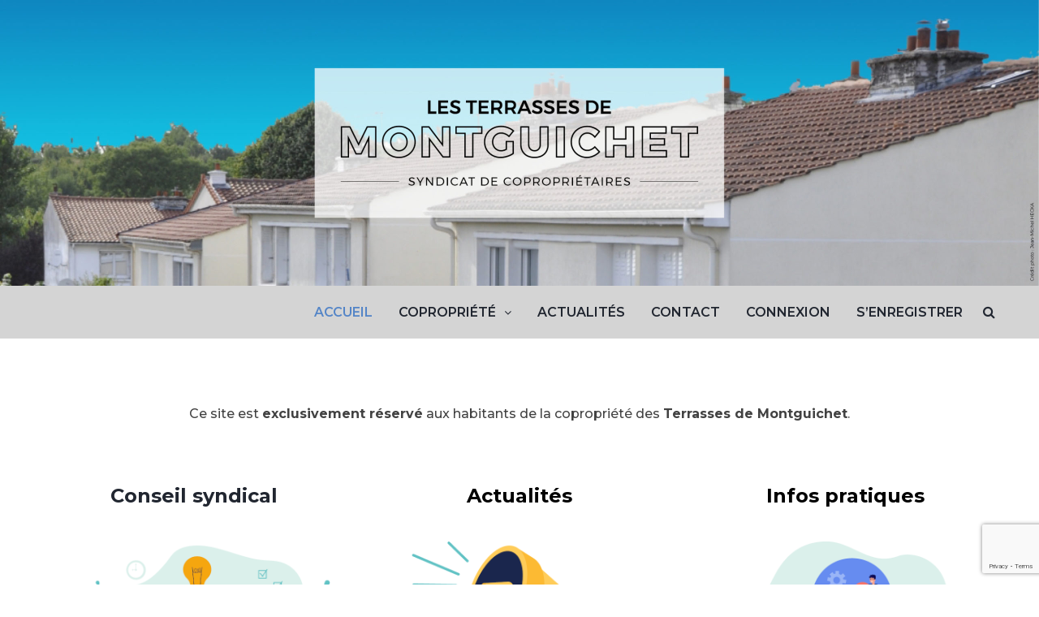

--- FILE ---
content_type: text/html; charset=UTF-8
request_url: https://lesterrassesdemontguichet.fr/
body_size: 11628
content:
<!doctype html>
<html lang="fr-FR">
<head>
	<meta charset="UTF-8">
	<meta name="viewport" content="width=device-width, initial-scale=1">
	<link rel="profile" href="https://gmpg.org/xfn/11">

	
<!--Plugin WP Disable Admin Bar and Toolbar Active - Secured with Genuine Authenticity KeyTag-->

<!--  Site Admin Control Panel and Frontend Users Experience Enhanced with Disabled Toolbar  -->

<title>Les Terrasses de Montguichet &#8211; Le site web de la copropriété</title>
<meta name='robots' content='max-image-preview:large' />
<link rel='dns-prefetch' href='//fonts.googleapis.com' />
<link rel="alternate" type="application/rss+xml" title="Les Terrasses de Montguichet &raquo; Flux" href="https://lesterrassesdemontguichet.fr/feed/" />
<link rel="alternate" type="application/rss+xml" title="Les Terrasses de Montguichet &raquo; Flux des commentaires" href="https://lesterrassesdemontguichet.fr/comments/feed/" />
<script type="text/javascript">
window._wpemojiSettings = {"baseUrl":"https:\/\/s.w.org\/images\/core\/emoji\/14.0.0\/72x72\/","ext":".png","svgUrl":"https:\/\/s.w.org\/images\/core\/emoji\/14.0.0\/svg\/","svgExt":".svg","source":{"concatemoji":"https:\/\/lesterrassesdemontguichet.fr\/wp-includes\/js\/wp-emoji-release.min.js?ver=6.2.8"}};
/*! This file is auto-generated */
!function(e,a,t){var n,r,o,i=a.createElement("canvas"),p=i.getContext&&i.getContext("2d");function s(e,t){p.clearRect(0,0,i.width,i.height),p.fillText(e,0,0);e=i.toDataURL();return p.clearRect(0,0,i.width,i.height),p.fillText(t,0,0),e===i.toDataURL()}function c(e){var t=a.createElement("script");t.src=e,t.defer=t.type="text/javascript",a.getElementsByTagName("head")[0].appendChild(t)}for(o=Array("flag","emoji"),t.supports={everything:!0,everythingExceptFlag:!0},r=0;r<o.length;r++)t.supports[o[r]]=function(e){if(p&&p.fillText)switch(p.textBaseline="top",p.font="600 32px Arial",e){case"flag":return s("\ud83c\udff3\ufe0f\u200d\u26a7\ufe0f","\ud83c\udff3\ufe0f\u200b\u26a7\ufe0f")?!1:!s("\ud83c\uddfa\ud83c\uddf3","\ud83c\uddfa\u200b\ud83c\uddf3")&&!s("\ud83c\udff4\udb40\udc67\udb40\udc62\udb40\udc65\udb40\udc6e\udb40\udc67\udb40\udc7f","\ud83c\udff4\u200b\udb40\udc67\u200b\udb40\udc62\u200b\udb40\udc65\u200b\udb40\udc6e\u200b\udb40\udc67\u200b\udb40\udc7f");case"emoji":return!s("\ud83e\udef1\ud83c\udffb\u200d\ud83e\udef2\ud83c\udfff","\ud83e\udef1\ud83c\udffb\u200b\ud83e\udef2\ud83c\udfff")}return!1}(o[r]),t.supports.everything=t.supports.everything&&t.supports[o[r]],"flag"!==o[r]&&(t.supports.everythingExceptFlag=t.supports.everythingExceptFlag&&t.supports[o[r]]);t.supports.everythingExceptFlag=t.supports.everythingExceptFlag&&!t.supports.flag,t.DOMReady=!1,t.readyCallback=function(){t.DOMReady=!0},t.supports.everything||(n=function(){t.readyCallback()},a.addEventListener?(a.addEventListener("DOMContentLoaded",n,!1),e.addEventListener("load",n,!1)):(e.attachEvent("onload",n),a.attachEvent("onreadystatechange",function(){"complete"===a.readyState&&t.readyCallback()})),(e=t.source||{}).concatemoji?c(e.concatemoji):e.wpemoji&&e.twemoji&&(c(e.twemoji),c(e.wpemoji)))}(window,document,window._wpemojiSettings);
</script>
<style type="text/css">
img.wp-smiley,
img.emoji {
	display: inline !important;
	border: none !important;
	box-shadow: none !important;
	height: 1em !important;
	width: 1em !important;
	margin: 0 0.07em !important;
	vertical-align: -0.1em !important;
	background: none !important;
	padding: 0 !important;
}
</style>
	<link rel='stylesheet' id='wp-block-library-css' href='https://lesterrassesdemontguichet.fr/wp-includes/css/dist/block-library/style.min.css?ver=6.2.8' type='text/css' media='all' />
<style id='wp-block-library-theme-inline-css' type='text/css'>
.wp-block-audio figcaption{color:#555;font-size:13px;text-align:center}.is-dark-theme .wp-block-audio figcaption{color:hsla(0,0%,100%,.65)}.wp-block-audio{margin:0 0 1em}.wp-block-code{border:1px solid #ccc;border-radius:4px;font-family:Menlo,Consolas,monaco,monospace;padding:.8em 1em}.wp-block-embed figcaption{color:#555;font-size:13px;text-align:center}.is-dark-theme .wp-block-embed figcaption{color:hsla(0,0%,100%,.65)}.wp-block-embed{margin:0 0 1em}.blocks-gallery-caption{color:#555;font-size:13px;text-align:center}.is-dark-theme .blocks-gallery-caption{color:hsla(0,0%,100%,.65)}.wp-block-image figcaption{color:#555;font-size:13px;text-align:center}.is-dark-theme .wp-block-image figcaption{color:hsla(0,0%,100%,.65)}.wp-block-image{margin:0 0 1em}.wp-block-pullquote{border-bottom:4px solid;border-top:4px solid;color:currentColor;margin-bottom:1.75em}.wp-block-pullquote cite,.wp-block-pullquote footer,.wp-block-pullquote__citation{color:currentColor;font-size:.8125em;font-style:normal;text-transform:uppercase}.wp-block-quote{border-left:.25em solid;margin:0 0 1.75em;padding-left:1em}.wp-block-quote cite,.wp-block-quote footer{color:currentColor;font-size:.8125em;font-style:normal;position:relative}.wp-block-quote.has-text-align-right{border-left:none;border-right:.25em solid;padding-left:0;padding-right:1em}.wp-block-quote.has-text-align-center{border:none;padding-left:0}.wp-block-quote.is-large,.wp-block-quote.is-style-large,.wp-block-quote.is-style-plain{border:none}.wp-block-search .wp-block-search__label{font-weight:700}.wp-block-search__button{border:1px solid #ccc;padding:.375em .625em}:where(.wp-block-group.has-background){padding:1.25em 2.375em}.wp-block-separator.has-css-opacity{opacity:.4}.wp-block-separator{border:none;border-bottom:2px solid;margin-left:auto;margin-right:auto}.wp-block-separator.has-alpha-channel-opacity{opacity:1}.wp-block-separator:not(.is-style-wide):not(.is-style-dots){width:100px}.wp-block-separator.has-background:not(.is-style-dots){border-bottom:none;height:1px}.wp-block-separator.has-background:not(.is-style-wide):not(.is-style-dots){height:2px}.wp-block-table{margin:0 0 1em}.wp-block-table td,.wp-block-table th{word-break:normal}.wp-block-table figcaption{color:#555;font-size:13px;text-align:center}.is-dark-theme .wp-block-table figcaption{color:hsla(0,0%,100%,.65)}.wp-block-video figcaption{color:#555;font-size:13px;text-align:center}.is-dark-theme .wp-block-video figcaption{color:hsla(0,0%,100%,.65)}.wp-block-video{margin:0 0 1em}.wp-block-template-part.has-background{margin-bottom:0;margin-top:0;padding:1.25em 2.375em}
</style>
<style id='bp-login-form-style-inline-css' type='text/css'>
.widget_bp_core_login_widget .bp-login-widget-user-avatar{float:left}.widget_bp_core_login_widget .bp-login-widget-user-links{margin-left:70px}#bp-login-widget-form label{display:block;font-weight:600;margin:15px 0 5px;width:auto}#bp-login-widget-form input[type=password],#bp-login-widget-form input[type=text]{background-color:#fafafa;border:1px solid #d6d6d6;border-radius:0;font:inherit;font-size:100%;padding:.5em;width:100%}#bp-login-widget-form .bp-login-widget-register-link,#bp-login-widget-form .login-submit{display:inline;width:-moz-fit-content;width:fit-content}#bp-login-widget-form .bp-login-widget-register-link{margin-left:1em}#bp-login-widget-form .bp-login-widget-register-link a{filter:invert(1)}#bp-login-widget-form .bp-login-widget-pwd-link{font-size:80%}

</style>
<style id='bp-member-style-inline-css' type='text/css'>
[data-type="bp/member"] input.components-placeholder__input{border:1px solid #757575;border-radius:2px;flex:1 1 auto;padding:6px 8px}.bp-block-member{position:relative}.bp-block-member .member-content{display:flex}.bp-block-member .user-nicename{display:block}.bp-block-member .user-nicename a{border:none;color:currentColor;text-decoration:none}.bp-block-member .bp-profile-button{width:100%}.bp-block-member .bp-profile-button a.button{bottom:10px;display:inline-block;margin:18px 0 0;position:absolute;right:0}.bp-block-member.has-cover .item-header-avatar,.bp-block-member.has-cover .member-content,.bp-block-member.has-cover .member-description{z-index:2}.bp-block-member.has-cover .member-content,.bp-block-member.has-cover .member-description{padding-top:75px}.bp-block-member.has-cover .bp-member-cover-image{background-color:#c5c5c5;background-position:top;background-repeat:no-repeat;background-size:cover;border:0;display:block;height:150px;left:0;margin:0;padding:0;position:absolute;top:0;width:100%;z-index:1}.bp-block-member img.avatar{height:auto;width:auto}.bp-block-member.avatar-none .item-header-avatar{display:none}.bp-block-member.avatar-none.has-cover{min-height:200px}.bp-block-member.avatar-full{min-height:150px}.bp-block-member.avatar-full .item-header-avatar{width:180px}.bp-block-member.avatar-thumb .member-content{align-items:center;min-height:50px}.bp-block-member.avatar-thumb .item-header-avatar{width:70px}.bp-block-member.avatar-full.has-cover{min-height:300px}.bp-block-member.avatar-full.has-cover .item-header-avatar{width:200px}.bp-block-member.avatar-full.has-cover img.avatar{background:#fffc;border:2px solid #fff;margin-left:20px}.bp-block-member.avatar-thumb.has-cover .item-header-avatar{padding-top:75px}.entry .entry-content .bp-block-member .user-nicename a{border:none;color:currentColor;text-decoration:none}

</style>
<style id='bp-members-style-inline-css' type='text/css'>
[data-type="bp/members"] .components-placeholder.is-appender{min-height:0}[data-type="bp/members"] .components-placeholder.is-appender .components-placeholder__label:empty{display:none}[data-type="bp/members"] .components-placeholder input.components-placeholder__input{border:1px solid #757575;border-radius:2px;flex:1 1 auto;padding:6px 8px}[data-type="bp/members"].avatar-none .member-description{width:calc(100% - 44px)}[data-type="bp/members"].avatar-full .member-description{width:calc(100% - 224px)}[data-type="bp/members"].avatar-thumb .member-description{width:calc(100% - 114px)}[data-type="bp/members"] .member-content{position:relative}[data-type="bp/members"] .member-content .is-right{position:absolute;right:2px;top:2px}[data-type="bp/members"] .columns-2 .member-content .member-description,[data-type="bp/members"] .columns-3 .member-content .member-description,[data-type="bp/members"] .columns-4 .member-content .member-description{padding-left:44px;width:calc(100% - 44px)}[data-type="bp/members"] .columns-3 .is-right{right:-10px}[data-type="bp/members"] .columns-4 .is-right{right:-50px}.bp-block-members.is-grid{display:flex;flex-wrap:wrap;padding:0}.bp-block-members.is-grid .member-content{margin:0 1.25em 1.25em 0;width:100%}@media(min-width:600px){.bp-block-members.columns-2 .member-content{width:calc(50% - .625em)}.bp-block-members.columns-2 .member-content:nth-child(2n){margin-right:0}.bp-block-members.columns-3 .member-content{width:calc(33.33333% - .83333em)}.bp-block-members.columns-3 .member-content:nth-child(3n){margin-right:0}.bp-block-members.columns-4 .member-content{width:calc(25% - .9375em)}.bp-block-members.columns-4 .member-content:nth-child(4n){margin-right:0}}.bp-block-members .member-content{display:flex;flex-direction:column;padding-bottom:1em;text-align:center}.bp-block-members .member-content .item-header-avatar,.bp-block-members .member-content .member-description{width:100%}.bp-block-members .member-content .item-header-avatar{margin:0 auto}.bp-block-members .member-content .item-header-avatar img.avatar{display:inline-block}@media(min-width:600px){.bp-block-members .member-content{flex-direction:row;text-align:left}.bp-block-members .member-content .item-header-avatar,.bp-block-members .member-content .member-description{width:auto}.bp-block-members .member-content .item-header-avatar{margin:0}}.bp-block-members .member-content .user-nicename{display:block}.bp-block-members .member-content .user-nicename a{border:none;color:currentColor;text-decoration:none}.bp-block-members .member-content time{color:#767676;display:block;font-size:80%}.bp-block-members.avatar-none .item-header-avatar{display:none}.bp-block-members.avatar-full{min-height:190px}.bp-block-members.avatar-full .item-header-avatar{width:180px}.bp-block-members.avatar-thumb .member-content{min-height:80px}.bp-block-members.avatar-thumb .item-header-avatar{width:70px}.bp-block-members.columns-2 .member-content,.bp-block-members.columns-3 .member-content,.bp-block-members.columns-4 .member-content{display:block;text-align:center}.bp-block-members.columns-2 .member-content .item-header-avatar,.bp-block-members.columns-3 .member-content .item-header-avatar,.bp-block-members.columns-4 .member-content .item-header-avatar{margin:0 auto}.bp-block-members img.avatar{height:auto;max-width:-moz-fit-content;max-width:fit-content;width:auto}.bp-block-members .member-content.has-activity{align-items:center}.bp-block-members .member-content.has-activity .item-header-avatar{padding-right:1em}.bp-block-members .member-content.has-activity .wp-block-quote{margin-bottom:0;text-align:left}.bp-block-members .member-content.has-activity .wp-block-quote cite a,.entry .entry-content .bp-block-members .user-nicename a{border:none;color:currentColor;text-decoration:none}

</style>
<style id='bp-dynamic-members-style-inline-css' type='text/css'>
.bp-dynamic-block-container .item-options{font-size:.5em;margin:0 0 1em;padding:1em 0}.bp-dynamic-block-container .item-options a.selected{font-weight:600}.bp-dynamic-block-container ul.item-list{list-style:none;margin:1em 0;padding-left:0}.bp-dynamic-block-container ul.item-list li{margin-bottom:1em}.bp-dynamic-block-container ul.item-list li:after,.bp-dynamic-block-container ul.item-list li:before{content:" ";display:table}.bp-dynamic-block-container ul.item-list li:after{clear:both}.bp-dynamic-block-container ul.item-list li .item-avatar{float:left;width:60px}.bp-dynamic-block-container ul.item-list li .item{margin-left:70px}

</style>
<style id='bp-online-members-style-inline-css' type='text/css'>
.widget_bp_core_whos_online_widget .avatar-block,[data-type="bp/online-members"] .avatar-block{display:flex;flex-flow:row wrap}.widget_bp_core_whos_online_widget .avatar-block img,[data-type="bp/online-members"] .avatar-block img{margin:.5em}

</style>
<style id='bp-active-members-style-inline-css' type='text/css'>
.widget_bp_core_recently_active_widget .avatar-block,[data-type="bp/active-members"] .avatar-block{display:flex;flex-flow:row wrap}.widget_bp_core_recently_active_widget .avatar-block img,[data-type="bp/active-members"] .avatar-block img{margin:.5em}

</style>
<link rel='stylesheet' id='classic-theme-styles-css' href='https://lesterrassesdemontguichet.fr/wp-includes/css/classic-themes.min.css?ver=6.2.8' type='text/css' media='all' />
<style id='global-styles-inline-css' type='text/css'>
body{--wp--preset--color--black: #000000;--wp--preset--color--cyan-bluish-gray: #abb8c3;--wp--preset--color--white: #ffffff;--wp--preset--color--pale-pink: #f78da7;--wp--preset--color--vivid-red: #cf2e2e;--wp--preset--color--luminous-vivid-orange: #ff6900;--wp--preset--color--luminous-vivid-amber: #fcb900;--wp--preset--color--light-green-cyan: #7bdcb5;--wp--preset--color--vivid-green-cyan: #00d084;--wp--preset--color--pale-cyan-blue: #8ed1fc;--wp--preset--color--vivid-cyan-blue: #0693e3;--wp--preset--color--vivid-purple: #9b51e0;--wp--preset--gradient--vivid-cyan-blue-to-vivid-purple: linear-gradient(135deg,rgba(6,147,227,1) 0%,rgb(155,81,224) 100%);--wp--preset--gradient--light-green-cyan-to-vivid-green-cyan: linear-gradient(135deg,rgb(122,220,180) 0%,rgb(0,208,130) 100%);--wp--preset--gradient--luminous-vivid-amber-to-luminous-vivid-orange: linear-gradient(135deg,rgba(252,185,0,1) 0%,rgba(255,105,0,1) 100%);--wp--preset--gradient--luminous-vivid-orange-to-vivid-red: linear-gradient(135deg,rgba(255,105,0,1) 0%,rgb(207,46,46) 100%);--wp--preset--gradient--very-light-gray-to-cyan-bluish-gray: linear-gradient(135deg,rgb(238,238,238) 0%,rgb(169,184,195) 100%);--wp--preset--gradient--cool-to-warm-spectrum: linear-gradient(135deg,rgb(74,234,220) 0%,rgb(151,120,209) 20%,rgb(207,42,186) 40%,rgb(238,44,130) 60%,rgb(251,105,98) 80%,rgb(254,248,76) 100%);--wp--preset--gradient--blush-light-purple: linear-gradient(135deg,rgb(255,206,236) 0%,rgb(152,150,240) 100%);--wp--preset--gradient--blush-bordeaux: linear-gradient(135deg,rgb(254,205,165) 0%,rgb(254,45,45) 50%,rgb(107,0,62) 100%);--wp--preset--gradient--luminous-dusk: linear-gradient(135deg,rgb(255,203,112) 0%,rgb(199,81,192) 50%,rgb(65,88,208) 100%);--wp--preset--gradient--pale-ocean: linear-gradient(135deg,rgb(255,245,203) 0%,rgb(182,227,212) 50%,rgb(51,167,181) 100%);--wp--preset--gradient--electric-grass: linear-gradient(135deg,rgb(202,248,128) 0%,rgb(113,206,126) 100%);--wp--preset--gradient--midnight: linear-gradient(135deg,rgb(2,3,129) 0%,rgb(40,116,252) 100%);--wp--preset--duotone--dark-grayscale: url('#wp-duotone-dark-grayscale');--wp--preset--duotone--grayscale: url('#wp-duotone-grayscale');--wp--preset--duotone--purple-yellow: url('#wp-duotone-purple-yellow');--wp--preset--duotone--blue-red: url('#wp-duotone-blue-red');--wp--preset--duotone--midnight: url('#wp-duotone-midnight');--wp--preset--duotone--magenta-yellow: url('#wp-duotone-magenta-yellow');--wp--preset--duotone--purple-green: url('#wp-duotone-purple-green');--wp--preset--duotone--blue-orange: url('#wp-duotone-blue-orange');--wp--preset--font-size--small: 13px;--wp--preset--font-size--medium: 20px;--wp--preset--font-size--large: 36px;--wp--preset--font-size--x-large: 42px;--wp--preset--spacing--20: 0.44rem;--wp--preset--spacing--30: 0.67rem;--wp--preset--spacing--40: 1rem;--wp--preset--spacing--50: 1.5rem;--wp--preset--spacing--60: 2.25rem;--wp--preset--spacing--70: 3.38rem;--wp--preset--spacing--80: 5.06rem;--wp--preset--shadow--natural: 6px 6px 9px rgba(0, 0, 0, 0.2);--wp--preset--shadow--deep: 12px 12px 50px rgba(0, 0, 0, 0.4);--wp--preset--shadow--sharp: 6px 6px 0px rgba(0, 0, 0, 0.2);--wp--preset--shadow--outlined: 6px 6px 0px -3px rgba(255, 255, 255, 1), 6px 6px rgba(0, 0, 0, 1);--wp--preset--shadow--crisp: 6px 6px 0px rgba(0, 0, 0, 1);}:where(.is-layout-flex){gap: 0.5em;}body .is-layout-flow > .alignleft{float: left;margin-inline-start: 0;margin-inline-end: 2em;}body .is-layout-flow > .alignright{float: right;margin-inline-start: 2em;margin-inline-end: 0;}body .is-layout-flow > .aligncenter{margin-left: auto !important;margin-right: auto !important;}body .is-layout-constrained > .alignleft{float: left;margin-inline-start: 0;margin-inline-end: 2em;}body .is-layout-constrained > .alignright{float: right;margin-inline-start: 2em;margin-inline-end: 0;}body .is-layout-constrained > .aligncenter{margin-left: auto !important;margin-right: auto !important;}body .is-layout-constrained > :where(:not(.alignleft):not(.alignright):not(.alignfull)){max-width: var(--wp--style--global--content-size);margin-left: auto !important;margin-right: auto !important;}body .is-layout-constrained > .alignwide{max-width: var(--wp--style--global--wide-size);}body .is-layout-flex{display: flex;}body .is-layout-flex{flex-wrap: wrap;align-items: center;}body .is-layout-flex > *{margin: 0;}:where(.wp-block-columns.is-layout-flex){gap: 2em;}.has-black-color{color: var(--wp--preset--color--black) !important;}.has-cyan-bluish-gray-color{color: var(--wp--preset--color--cyan-bluish-gray) !important;}.has-white-color{color: var(--wp--preset--color--white) !important;}.has-pale-pink-color{color: var(--wp--preset--color--pale-pink) !important;}.has-vivid-red-color{color: var(--wp--preset--color--vivid-red) !important;}.has-luminous-vivid-orange-color{color: var(--wp--preset--color--luminous-vivid-orange) !important;}.has-luminous-vivid-amber-color{color: var(--wp--preset--color--luminous-vivid-amber) !important;}.has-light-green-cyan-color{color: var(--wp--preset--color--light-green-cyan) !important;}.has-vivid-green-cyan-color{color: var(--wp--preset--color--vivid-green-cyan) !important;}.has-pale-cyan-blue-color{color: var(--wp--preset--color--pale-cyan-blue) !important;}.has-vivid-cyan-blue-color{color: var(--wp--preset--color--vivid-cyan-blue) !important;}.has-vivid-purple-color{color: var(--wp--preset--color--vivid-purple) !important;}.has-black-background-color{background-color: var(--wp--preset--color--black) !important;}.has-cyan-bluish-gray-background-color{background-color: var(--wp--preset--color--cyan-bluish-gray) !important;}.has-white-background-color{background-color: var(--wp--preset--color--white) !important;}.has-pale-pink-background-color{background-color: var(--wp--preset--color--pale-pink) !important;}.has-vivid-red-background-color{background-color: var(--wp--preset--color--vivid-red) !important;}.has-luminous-vivid-orange-background-color{background-color: var(--wp--preset--color--luminous-vivid-orange) !important;}.has-luminous-vivid-amber-background-color{background-color: var(--wp--preset--color--luminous-vivid-amber) !important;}.has-light-green-cyan-background-color{background-color: var(--wp--preset--color--light-green-cyan) !important;}.has-vivid-green-cyan-background-color{background-color: var(--wp--preset--color--vivid-green-cyan) !important;}.has-pale-cyan-blue-background-color{background-color: var(--wp--preset--color--pale-cyan-blue) !important;}.has-vivid-cyan-blue-background-color{background-color: var(--wp--preset--color--vivid-cyan-blue) !important;}.has-vivid-purple-background-color{background-color: var(--wp--preset--color--vivid-purple) !important;}.has-black-border-color{border-color: var(--wp--preset--color--black) !important;}.has-cyan-bluish-gray-border-color{border-color: var(--wp--preset--color--cyan-bluish-gray) !important;}.has-white-border-color{border-color: var(--wp--preset--color--white) !important;}.has-pale-pink-border-color{border-color: var(--wp--preset--color--pale-pink) !important;}.has-vivid-red-border-color{border-color: var(--wp--preset--color--vivid-red) !important;}.has-luminous-vivid-orange-border-color{border-color: var(--wp--preset--color--luminous-vivid-orange) !important;}.has-luminous-vivid-amber-border-color{border-color: var(--wp--preset--color--luminous-vivid-amber) !important;}.has-light-green-cyan-border-color{border-color: var(--wp--preset--color--light-green-cyan) !important;}.has-vivid-green-cyan-border-color{border-color: var(--wp--preset--color--vivid-green-cyan) !important;}.has-pale-cyan-blue-border-color{border-color: var(--wp--preset--color--pale-cyan-blue) !important;}.has-vivid-cyan-blue-border-color{border-color: var(--wp--preset--color--vivid-cyan-blue) !important;}.has-vivid-purple-border-color{border-color: var(--wp--preset--color--vivid-purple) !important;}.has-vivid-cyan-blue-to-vivid-purple-gradient-background{background: var(--wp--preset--gradient--vivid-cyan-blue-to-vivid-purple) !important;}.has-light-green-cyan-to-vivid-green-cyan-gradient-background{background: var(--wp--preset--gradient--light-green-cyan-to-vivid-green-cyan) !important;}.has-luminous-vivid-amber-to-luminous-vivid-orange-gradient-background{background: var(--wp--preset--gradient--luminous-vivid-amber-to-luminous-vivid-orange) !important;}.has-luminous-vivid-orange-to-vivid-red-gradient-background{background: var(--wp--preset--gradient--luminous-vivid-orange-to-vivid-red) !important;}.has-very-light-gray-to-cyan-bluish-gray-gradient-background{background: var(--wp--preset--gradient--very-light-gray-to-cyan-bluish-gray) !important;}.has-cool-to-warm-spectrum-gradient-background{background: var(--wp--preset--gradient--cool-to-warm-spectrum) !important;}.has-blush-light-purple-gradient-background{background: var(--wp--preset--gradient--blush-light-purple) !important;}.has-blush-bordeaux-gradient-background{background: var(--wp--preset--gradient--blush-bordeaux) !important;}.has-luminous-dusk-gradient-background{background: var(--wp--preset--gradient--luminous-dusk) !important;}.has-pale-ocean-gradient-background{background: var(--wp--preset--gradient--pale-ocean) !important;}.has-electric-grass-gradient-background{background: var(--wp--preset--gradient--electric-grass) !important;}.has-midnight-gradient-background{background: var(--wp--preset--gradient--midnight) !important;}.has-small-font-size{font-size: var(--wp--preset--font-size--small) !important;}.has-medium-font-size{font-size: var(--wp--preset--font-size--medium) !important;}.has-large-font-size{font-size: var(--wp--preset--font-size--large) !important;}.has-x-large-font-size{font-size: var(--wp--preset--font-size--x-large) !important;}
.wp-block-navigation a:where(:not(.wp-element-button)){color: inherit;}
:where(.wp-block-columns.is-layout-flex){gap: 2em;}
.wp-block-pullquote{font-size: 1.5em;line-height: 1.6;}
</style>
<link rel='stylesheet' id='contact-form-7-css' href='https://lesterrassesdemontguichet.fr/wp-content/plugins/contact-form-7/includes/css/styles.css?ver=5.7.7' type='text/css' media='all' />
<link rel='stylesheet' id='responsive-lightbox-nivo_lightbox-css-css' href='https://lesterrassesdemontguichet.fr/wp-content/plugins/responsive-lightbox-lite/assets/nivo-lightbox/nivo-lightbox.css?ver=6.2.8' type='text/css' media='all' />
<link rel='stylesheet' id='responsive-lightbox-nivo_lightbox-css-d-css' href='https://lesterrassesdemontguichet.fr/wp-content/plugins/responsive-lightbox-lite/assets/nivo-lightbox/themes/default/default.css?ver=6.2.8' type='text/css' media='all' />
<link rel='stylesheet' id='if-menu-site-css-css' href='https://lesterrassesdemontguichet.fr/wp-content/plugins/if-menu/assets/if-menu-site.css?ver=6.2.8' type='text/css' media='all' />
<link rel='stylesheet' id='font-awesome-css' href='https://lesterrassesdemontguichet.fr/wp-content/themes/bam/assets/css/font-awesome.min.css?ver=4.7.0' type='text/css' media='all' />
<link rel='stylesheet' id='bam-style-css' href='https://lesterrassesdemontguichet.fr/wp-content/themes/bam/style.css?ver=6.2.8' type='text/css' media='all' />
<link rel='stylesheet' id='bam-google-fonts-css' href='https://fonts.googleapis.com/css?family=Montserrat%3A100%2C200%2C300%2C400%2C500%2C600%2C700%2C800%2C900%2C100i%2C200i%2C300i%2C400i%2C500i%2C600i%2C700i%2C800i%2C900i%26subset%3Dlatin' type='text/css' media='all' />
<style id='akismet-widget-style-inline-css' type='text/css'>

			.a-stats {
				--akismet-color-mid-green: #357b49;
				--akismet-color-white: #fff;
				--akismet-color-light-grey: #f6f7f7;

				max-width: 350px;
				width: auto;
			}

			.a-stats * {
				all: unset;
				box-sizing: border-box;
			}

			.a-stats strong {
				font-weight: 600;
			}

			.a-stats a.a-stats__link,
			.a-stats a.a-stats__link:visited,
			.a-stats a.a-stats__link:active {
				background: var(--akismet-color-mid-green);
				border: none;
				box-shadow: none;
				border-radius: 8px;
				color: var(--akismet-color-white);
				cursor: pointer;
				display: block;
				font-family: -apple-system, BlinkMacSystemFont, 'Segoe UI', 'Roboto', 'Oxygen-Sans', 'Ubuntu', 'Cantarell', 'Helvetica Neue', sans-serif;
				font-weight: 500;
				padding: 12px;
				text-align: center;
				text-decoration: none;
				transition: all 0.2s ease;
			}

			/* Extra specificity to deal with TwentyTwentyOne focus style */
			.widget .a-stats a.a-stats__link:focus {
				background: var(--akismet-color-mid-green);
				color: var(--akismet-color-white);
				text-decoration: none;
			}

			.a-stats a.a-stats__link:hover {
				filter: brightness(110%);
				box-shadow: 0 4px 12px rgba(0, 0, 0, 0.06), 0 0 2px rgba(0, 0, 0, 0.16);
			}

			.a-stats .count {
				color: var(--akismet-color-white);
				display: block;
				font-size: 1.5em;
				line-height: 1.4;
				padding: 0 13px;
				white-space: nowrap;
			}
		
</style>
<link rel='stylesheet' id='newsletter-css' href='https://lesterrassesdemontguichet.fr/wp-content/plugins/newsletter/style.css?ver=7.8.7' type='text/css' media='all' />
<link rel='stylesheet' id='login-with-ajax-css' href='https://lesterrassesdemontguichet.fr/wp-content/plugins/login-with-ajax/templates/login-with-ajax.min.css?ver=4.5.1' type='text/css' media='all' />
<link rel='stylesheet' id='myStyleSheets-css' href='https://lesterrassesdemontguichet.fr/wp-content/plugins/wp-frontpage-news/css/wpcufpn_front.css?ver=6.2.8' type='text/css' media='all' />
<link rel='stylesheet' id='myFonts-css' href='http://fonts.googleapis.com/css?family=Raleway%3A400%2C500%2C600%2C700%2C800%2C900%7CAlegreya%3A400%2C400italic%2C700%2C700italic%2C900%2C900italic%7CVarela+Round&#038;subset=latin%2Clatin-ext&#038;ver=6.2.8' type='text/css' media='all' />
<script type='text/javascript' src='https://lesterrassesdemontguichet.fr/wp-includes/js/jquery/jquery.min.js?ver=3.6.4' id='jquery-core-js'></script>
<script type='text/javascript' src='https://lesterrassesdemontguichet.fr/wp-includes/js/jquery/jquery-migrate.min.js?ver=3.4.0' id='jquery-migrate-js'></script>
<script type='text/javascript' src='https://lesterrassesdemontguichet.fr/wp-content/plugins/responsive-lightbox-lite/assets/nivo-lightbox/nivo-lightbox.min.js?ver=6.2.8' id='responsive-lightbox-nivo_lightbox-js'></script>
<script type='text/javascript' id='responsive-lightbox-lite-script-js-extra'>
/* <![CDATA[ */
var rllArgs = {"script":"nivo_lightbox","selector":"lightbox","custom_events":""};
/* ]]> */
</script>
<script type='text/javascript' src='https://lesterrassesdemontguichet.fr/wp-content/plugins/responsive-lightbox-lite/assets/inc/script.js?ver=6.2.8' id='responsive-lightbox-lite-script-js'></script>
<script type='text/javascript' id='login-with-ajax-js-extra'>
/* <![CDATA[ */
var LWA = {"ajaxurl":"https:\/\/lesterrassesdemontguichet.fr\/wp-admin\/admin-ajax.php","off":""};
/* ]]> */
</script>
<script type='text/javascript' src='https://lesterrassesdemontguichet.fr/wp-content/plugins/login-with-ajax/templates/login-with-ajax.min.js?ver=4.5.1' id='login-with-ajax-js'></script>
<script type='text/javascript' src='https://lesterrassesdemontguichet.fr/wp-content/plugins/login-with-ajax/ajaxify/ajaxify.min.js?ver=4.5.1' id='login-with-ajax-ajaxify-js'></script>
<link rel="https://api.w.org/" href="https://lesterrassesdemontguichet.fr/wp-json/" /><link rel="alternate" type="application/json" href="https://lesterrassesdemontguichet.fr/wp-json/wp/v2/pages/4" /><link rel="EditURI" type="application/rsd+xml" title="RSD" href="https://lesterrassesdemontguichet.fr/xmlrpc.php?rsd" />
<link rel="wlwmanifest" type="application/wlwmanifest+xml" href="https://lesterrassesdemontguichet.fr/wp-includes/wlwmanifest.xml" />
<meta name="generator" content="WordPress 6.2.8" />
<link rel="canonical" href="https://lesterrassesdemontguichet.fr/" />
<link rel='shortlink' href='https://lesterrassesdemontguichet.fr/' />
<link rel="alternate" type="application/json+oembed" href="https://lesterrassesdemontguichet.fr/wp-json/oembed/1.0/embed?url=https%3A%2F%2Flesterrassesdemontguichet.fr%2F" />
<link rel="alternate" type="text/xml+oembed" href="https://lesterrassesdemontguichet.fr/wp-json/oembed/1.0/embed?url=https%3A%2F%2Flesterrassesdemontguichet.fr%2F&#038;format=xml" />

	<script type="text/javascript">var ajaxurl = 'https://lesterrassesdemontguichet.fr/wp-admin/admin-ajax.php';</script>

		<style type="text/css">
					.site-title,
			.site-description {
				position: absolute;
				clip: rect(1px, 1px, 1px, 1px);
				display: none;
			}
				</style>
		<link rel="icon" href="https://lesterrassesdemontguichet.fr/wp-content/uploads/2023/02/cropped-WhatsApp-Image-2023-02-18-a-16.25.29-32x32.jpg" sizes="32x32" />
<link rel="icon" href="https://lesterrassesdemontguichet.fr/wp-content/uploads/2023/02/cropped-WhatsApp-Image-2023-02-18-a-16.25.29-192x192.jpg" sizes="192x192" />
<link rel="apple-touch-icon" href="https://lesterrassesdemontguichet.fr/wp-content/uploads/2023/02/cropped-WhatsApp-Image-2023-02-18-a-16.25.29-180x180.jpg" />
<meta name="msapplication-TileImage" content="https://lesterrassesdemontguichet.fr/wp-content/uploads/2023/02/cropped-WhatsApp-Image-2023-02-18-a-16.25.29-270x270.jpg" />

		<style type="text/css" id="theme-custom-css">
			/* Color CSS */
                
                    blockquote {
                        border-left: 4px solid #cecece;
                    }

                    button,
                    input[type="button"],
                    input[type="reset"],
                    input[type="submit"] {
                        background: #cecece;
                    }

                    .bam-readmore {
                        background: #cecece;
                    }

                    .site-title a, .site-description {
                        color: #cecece;
                    }

                    .site-header.default-style .main-navigation ul li a:hover {
                        color: #cecece;
                    }

                    .site-header.default-style .main-navigation ul ul li a:hover {
                        background: #cecece;
                    }

                    .site-header.default-style .main-navigation .current_page_item > a,
                    .site-header.default-style .main-navigation .current-menu-item > a,
                    .site-header.default-style .main-navigation .current_page_ancestor > a,
                    .site-header.default-style .main-navigation .current-menu-ancestor > a {
                        color: #cecece;
                    }

                    .site-header.horizontal-style .main-navigation ul li a:hover {
                        color: #cecece;
                    }

                    .site-header.horizontal-style .main-navigation ul ul li a:hover {
                        background: #cecece;
                    }

                    .site-header.horizontal-style .main-navigation .current_page_item > a,
                    .site-header.horizontal-style .main-navigation .current-menu-item > a,
                    .site-header.horizontal-style .main-navigation .current_page_ancestor > a,
                    .site-header.horizontal-style .main-navigation .current-menu-ancestor > a {
                        color: #cecece;
                    }

                    .posts-navigation .nav-previous a:hover,
                    .posts-navigation .nav-next a:hover {
                        color: #cecece;
                    }

                    .post-navigation .nav-previous .post-title:hover,
                    .post-navigation .nav-next .post-title:hover {
                        color: #cecece;
                    }

                    .pagination .page-numbers.current {
                        background: #cecece;
                        border: 1px solid #cecece;
                        color: #ffffff;
                    }
                      
                    .pagination a.page-numbers:hover {
                        background: #cecece;
                        border: 1px solid #cecece;
                    }

                    .widget a:hover,
                    .widget ul li a:hover {
                        color: #cecece;
                    }

                    li.bm-tab.ui-state-active a {
                        border-bottom: 1px solid #cecece;
                    }

                    .footer-widget-area .widget a:hover {
                        color: #cecece;
                    }

                    .bms-title a:hover {
                        color: #cecece;
                    }

                    .bam-entry .entry-title a:hover {
                        color: #cecece;
                    }

                    .related-post-meta a:hover,
                    .entry-meta a:hover {
                        color: #cecece;
                    }

                    .related-post-meta .byline a:hover,
                    .entry-meta .byline a:hover {
                        color: #cecece;
                    }

                    .cat-links a {
                        color: #cecece;
                    }

                    .tags-links a:hover {
                        background: #cecece;
                    }

                    .related-post-title a:hover {
                        color: #cecece;
                    }

                    .author-posts-link:hover {
                        color: #cecece;
                    }

                    .comment-author a {
                        color: #cecece;
                    }

                    .comment-metadata a:hover,
                    .comment-metadata a:focus,
                    .pingback .comment-edit-link:hover,
                    .pingback .comment-edit-link:focus {
                        color: #cecece;
                    }

                    .comment-reply-link:hover,
                    .comment-reply-link:focus {
                        background: #cecece;
                    }

                    .comment-notes a:hover,
                    .comment-awaiting-moderation a:hover,
                    .logged-in-as a:hover,
                    .form-allowed-tags a:hover {
                        color: #cecece;
                    }

                    .required {
                        color: #cecece;
                    }

                    .comment-reply-title small a:before {
                        color: #cecece;
                    }

                    .wp-block-quote {
                        border-left: 4px solid #cecece;
                    }

                    .wp-block-quote[style*="text-align:right"], .wp-block-quote[style*="text-align: right"] {
                        border-right: 4px solid #cecece;
                    }

                    .site-info a:hover {
                        color: #cecece;
                    }

                    #bam-tags a, .widget_tag_cloud .tagcloud a {
                        background: #cecece;
                    }

                
                    .page-content a,
                    .entry-content a {
                        color: #5485c7;
                    }
                
                    .page-content a:hover,
                    .entry-content a:hover {
                        color: #5485c7;
                    }
                
                    body.boxed-layout.custom-background,
                    body.boxed-layout {
                        background-color: #dddddd;
                    }
                
                    body.boxed-layout.custom-background.separate-containers,
                    body.boxed-layout.separate-containers {
                        background-color: #dddddd;
                    }
                
                    body.wide-layout.custom-background.separate-containers,
                    body.wide-layout.separate-containers {
                        background-color: #eeeeee;
                    }
                /* Header CSS */
                        .site-header.horizontal-style #site-header-inner-wrap { background-color: #d4d4d4; }
                    
                        .site-header.horizontal-style .main-navigation ul li a, .bam-search-button-icon { color: #212630; }
                    
                        .site-header.horizontal-style .main-navigation ul li a:hover { color: #5485c7; }
                        .site-header.horizontal-style .main-navigation .current_page_item > a, .site-header.horizontal-style .main-navigation .current-menu-item > a, .site-header.horizontal-style .main-navigation .current_page_ancestor > a, .site-header.horizontal-style .main-navigation .current-menu-ancestor > a { color: #5485c7; }
                    
                        .site-header.horizontal-style .main-navigation ul ul {
                            background-color: #d4d4d4;
                        }
                    
                        .site-header.horizontal-style .main-navigation ul ul li a {
                            color: #212630;
                        }
                    
                        .site-header.horizontal-style .main-navigation ul ul li a:hover {
                            color: #ffffff;
                        }
                    
                        .site-header.horizontal-style .main-navigation ul ul li a:hover {
                            background-color: #949499;
                        }
                    /* Typography CSS */body, button, input, select, optgroup, textarea{font-family:Montserrat;font-weight:400;font-size:16px;color:#0c0c0c;}h1, h2, h3, h4, h5, h6, .site-title, .bam-entry .entry-title a, .widget-title, .entry-title, .related-section-title, .related-post-title a, .single .entry-title, .archive .page-title{font-family:Montserrat;font-weight:500;color:#848484;}/* Footer CSS */
                    .site-info {
                        background: #212630;
                    }
                
                    .site-info {
                        color: #ffffff;
                    }		</style>

	</head>

<body class="home-page bp-legacy home page-template-default page page-id-4 no-sidebar wide-layout one-container">

<svg xmlns="http://www.w3.org/2000/svg" viewBox="0 0 0 0" width="0" height="0" focusable="false" role="none" style="visibility: hidden; position: absolute; left: -9999px; overflow: hidden;" ><defs><filter id="wp-duotone-dark-grayscale"><feColorMatrix color-interpolation-filters="sRGB" type="matrix" values=" .299 .587 .114 0 0 .299 .587 .114 0 0 .299 .587 .114 0 0 .299 .587 .114 0 0 " /><feComponentTransfer color-interpolation-filters="sRGB" ><feFuncR type="table" tableValues="0 0.49803921568627" /><feFuncG type="table" tableValues="0 0.49803921568627" /><feFuncB type="table" tableValues="0 0.49803921568627" /><feFuncA type="table" tableValues="1 1" /></feComponentTransfer><feComposite in2="SourceGraphic" operator="in" /></filter></defs></svg><svg xmlns="http://www.w3.org/2000/svg" viewBox="0 0 0 0" width="0" height="0" focusable="false" role="none" style="visibility: hidden; position: absolute; left: -9999px; overflow: hidden;" ><defs><filter id="wp-duotone-grayscale"><feColorMatrix color-interpolation-filters="sRGB" type="matrix" values=" .299 .587 .114 0 0 .299 .587 .114 0 0 .299 .587 .114 0 0 .299 .587 .114 0 0 " /><feComponentTransfer color-interpolation-filters="sRGB" ><feFuncR type="table" tableValues="0 1" /><feFuncG type="table" tableValues="0 1" /><feFuncB type="table" tableValues="0 1" /><feFuncA type="table" tableValues="1 1" /></feComponentTransfer><feComposite in2="SourceGraphic" operator="in" /></filter></defs></svg><svg xmlns="http://www.w3.org/2000/svg" viewBox="0 0 0 0" width="0" height="0" focusable="false" role="none" style="visibility: hidden; position: absolute; left: -9999px; overflow: hidden;" ><defs><filter id="wp-duotone-purple-yellow"><feColorMatrix color-interpolation-filters="sRGB" type="matrix" values=" .299 .587 .114 0 0 .299 .587 .114 0 0 .299 .587 .114 0 0 .299 .587 .114 0 0 " /><feComponentTransfer color-interpolation-filters="sRGB" ><feFuncR type="table" tableValues="0.54901960784314 0.98823529411765" /><feFuncG type="table" tableValues="0 1" /><feFuncB type="table" tableValues="0.71764705882353 0.25490196078431" /><feFuncA type="table" tableValues="1 1" /></feComponentTransfer><feComposite in2="SourceGraphic" operator="in" /></filter></defs></svg><svg xmlns="http://www.w3.org/2000/svg" viewBox="0 0 0 0" width="0" height="0" focusable="false" role="none" style="visibility: hidden; position: absolute; left: -9999px; overflow: hidden;" ><defs><filter id="wp-duotone-blue-red"><feColorMatrix color-interpolation-filters="sRGB" type="matrix" values=" .299 .587 .114 0 0 .299 .587 .114 0 0 .299 .587 .114 0 0 .299 .587 .114 0 0 " /><feComponentTransfer color-interpolation-filters="sRGB" ><feFuncR type="table" tableValues="0 1" /><feFuncG type="table" tableValues="0 0.27843137254902" /><feFuncB type="table" tableValues="0.5921568627451 0.27843137254902" /><feFuncA type="table" tableValues="1 1" /></feComponentTransfer><feComposite in2="SourceGraphic" operator="in" /></filter></defs></svg><svg xmlns="http://www.w3.org/2000/svg" viewBox="0 0 0 0" width="0" height="0" focusable="false" role="none" style="visibility: hidden; position: absolute; left: -9999px; overflow: hidden;" ><defs><filter id="wp-duotone-midnight"><feColorMatrix color-interpolation-filters="sRGB" type="matrix" values=" .299 .587 .114 0 0 .299 .587 .114 0 0 .299 .587 .114 0 0 .299 .587 .114 0 0 " /><feComponentTransfer color-interpolation-filters="sRGB" ><feFuncR type="table" tableValues="0 0" /><feFuncG type="table" tableValues="0 0.64705882352941" /><feFuncB type="table" tableValues="0 1" /><feFuncA type="table" tableValues="1 1" /></feComponentTransfer><feComposite in2="SourceGraphic" operator="in" /></filter></defs></svg><svg xmlns="http://www.w3.org/2000/svg" viewBox="0 0 0 0" width="0" height="0" focusable="false" role="none" style="visibility: hidden; position: absolute; left: -9999px; overflow: hidden;" ><defs><filter id="wp-duotone-magenta-yellow"><feColorMatrix color-interpolation-filters="sRGB" type="matrix" values=" .299 .587 .114 0 0 .299 .587 .114 0 0 .299 .587 .114 0 0 .299 .587 .114 0 0 " /><feComponentTransfer color-interpolation-filters="sRGB" ><feFuncR type="table" tableValues="0.78039215686275 1" /><feFuncG type="table" tableValues="0 0.94901960784314" /><feFuncB type="table" tableValues="0.35294117647059 0.47058823529412" /><feFuncA type="table" tableValues="1 1" /></feComponentTransfer><feComposite in2="SourceGraphic" operator="in" /></filter></defs></svg><svg xmlns="http://www.w3.org/2000/svg" viewBox="0 0 0 0" width="0" height="0" focusable="false" role="none" style="visibility: hidden; position: absolute; left: -9999px; overflow: hidden;" ><defs><filter id="wp-duotone-purple-green"><feColorMatrix color-interpolation-filters="sRGB" type="matrix" values=" .299 .587 .114 0 0 .299 .587 .114 0 0 .299 .587 .114 0 0 .299 .587 .114 0 0 " /><feComponentTransfer color-interpolation-filters="sRGB" ><feFuncR type="table" tableValues="0.65098039215686 0.40392156862745" /><feFuncG type="table" tableValues="0 1" /><feFuncB type="table" tableValues="0.44705882352941 0.4" /><feFuncA type="table" tableValues="1 1" /></feComponentTransfer><feComposite in2="SourceGraphic" operator="in" /></filter></defs></svg><svg xmlns="http://www.w3.org/2000/svg" viewBox="0 0 0 0" width="0" height="0" focusable="false" role="none" style="visibility: hidden; position: absolute; left: -9999px; overflow: hidden;" ><defs><filter id="wp-duotone-blue-orange"><feColorMatrix color-interpolation-filters="sRGB" type="matrix" values=" .299 .587 .114 0 0 .299 .587 .114 0 0 .299 .587 .114 0 0 .299 .587 .114 0 0 " /><feComponentTransfer color-interpolation-filters="sRGB" ><feFuncR type="table" tableValues="0.098039215686275 1" /><feFuncG type="table" tableValues="0 0.66274509803922" /><feFuncB type="table" tableValues="0.84705882352941 0.41960784313725" /><feFuncA type="table" tableValues="1 1" /></feComponentTransfer><feComposite in2="SourceGraphic" operator="in" /></filter></defs></svg>

<div id="page" class="site">
	<a class="skip-link screen-reader-text" href="#content">Passer au contenu</a>

	
	


<header id="masthead" class="site-header horizontal-style">

    
    

<div class="th-header-image clearfix"><img src="https://lesterrassesdemontguichet.fr/wp-content/uploads/2023/02/Banniere-accueil-2000x550-4-scaled.jpg" height="704" width="2560" alt="" /></div>
<div id="site-header-inner-wrap">
    <div id="site-header-inner" class="clearfix container">
        <div class="site-branding">
    <div class="site-branding-inner">

        
        <div class="site-branding-text">
                            <p class="site-title"><a href="https://lesterrassesdemontguichet.fr/" rel="home">Les Terrasses de Montguichet</a></p>
                                <p class="site-description">Le site web de la copropriété</p>
                    </div><!-- .site-branding-text -->

    </div><!-- .site-branding-inner -->
</div><!-- .site-branding -->        
<nav id="site-navigation" class="main-navigation">

    <div id="site-navigation-inner" class="align-left show-search">
        
        <div class="menu-menu-1-container"><ul id="primary-menu" class="menu"><li id="menu-item-22" class="menu-item menu-item-type-custom menu-item-object-custom current-menu-item current_page_item menu-item-home menu-item-22"><a href="http://lesterrassesdemontguichet.fr/" aria-current="page">Accueil</a></li>
<li id="menu-item-41" class="menu-item menu-item-type-post_type menu-item-object-page menu-item-has-children menu-item-41"><a href="https://lesterrassesdemontguichet.fr/la-copropriete/">Copropriété</a>
<ul class="sub-menu">
	<li id="menu-item-4354" class="menu-item menu-item-type-post_type menu-item-object-page menu-item-4354"><a href="https://lesterrassesdemontguichet.fr/notre-histoire/">Notre histoire</a></li>
	<li id="menu-item-44" class="menu-item menu-item-type-post_type menu-item-object-page menu-item-44"><a href="https://lesterrassesdemontguichet.fr/conseil-syndical/">Le Conseil Syndical</a></li>
	<li id="menu-item-5291" class="menu-item menu-item-type-post_type menu-item-object-page menu-item-5291"><a href="https://lesterrassesdemontguichet.fr/je-viens-darriver/">Nouveaux copropriétaires</a></li>
	<li id="menu-item-4803" class="menu-item menu-item-type-post_type menu-item-object-page menu-item-4803"><a href="https://lesterrassesdemontguichet.fr/documents-numeriques/">Documents numériques</a></li>
	<li id="menu-item-77" class="menu-item menu-item-type-post_type menu-item-object-page menu-item-77"><a href="https://lesterrassesdemontguichet.fr/infos-pratiques/">Infos pratiques</a></li>
	<li id="menu-item-39" class="menu-item menu-item-type-post_type menu-item-object-page menu-item-39"><a href="https://lesterrassesdemontguichet.fr/liens-utiles/">Liens</a></li>
</ul>
</li>
<li id="menu-item-58" class="menu-item menu-item-type-taxonomy menu-item-object-category menu-item-58"><a href="https://lesterrassesdemontguichet.fr/category/news/">Actualités</a></li>
<li id="menu-item-43" class="menu-item menu-item-type-post_type menu-item-object-page menu-item-43"><a href="https://lesterrassesdemontguichet.fr/contact/">Contact</a></li>
<li id="menu-item-4921" class="menu-item menu-item-type-post_type menu-item-object-page menu-item-4921"><a href="https://lesterrassesdemontguichet.fr/connexion-au-site/">Connexion</a></li>
<li id="menu-item-5272" class="menu-item menu-item-type-custom menu-item-object-custom menu-item-5272"><a href="https://lesterrassesdemontguichet.fr/enregistrement">S&rsquo;enregistrer</a></li>
</ul></div><div class="bam-search-button-icon">
    <i class="fa fa-search" aria-hidden="true"></i>
</div>
<div class="bam-search-box-container">
    <div class="bam-search-box">
        <form role="search" method="get" class="search-form" action="https://lesterrassesdemontguichet.fr/">
				<label>
					<span class="screen-reader-text">Rechercher :</span>
					<input type="search" class="search-field" placeholder="Rechercher…" value="" name="s" />
				</label>
				<input type="submit" class="search-submit" value="Rechercher" />
			</form>    </div><!-- th-search-box -->
</div><!-- .th-search-box-container -->

        <button class="menu-toggle" aria-controls="primary-menu" aria-expanded="false"><i class="fa fa-bars"></i>Menu</button>
        
    </div><!-- .container -->
    
</nav><!-- #site-navigation -->    </div>
</div>

<div class="mobile-dropdown">
    <nav class="mobile-navigation">
        <div class="menu-menu-1-container"><ul id="primary-menu" class="menu"><li class="menu-item menu-item-type-custom menu-item-object-custom current-menu-item current_page_item menu-item-home menu-item-22"><a href="http://lesterrassesdemontguichet.fr/" aria-current="page">Accueil</a></li>
<li class="menu-item menu-item-type-post_type menu-item-object-page menu-item-has-children menu-item-41"><a href="https://lesterrassesdemontguichet.fr/la-copropriete/">Copropriété</a>
<ul class="sub-menu">
	<li class="menu-item menu-item-type-post_type menu-item-object-page menu-item-4354"><a href="https://lesterrassesdemontguichet.fr/notre-histoire/">Notre histoire</a></li>
	<li class="menu-item menu-item-type-post_type menu-item-object-page menu-item-44"><a href="https://lesterrassesdemontguichet.fr/conseil-syndical/">Le Conseil Syndical</a></li>
	<li class="menu-item menu-item-type-post_type menu-item-object-page menu-item-5291"><a href="https://lesterrassesdemontguichet.fr/je-viens-darriver/">Nouveaux copropriétaires</a></li>
	<li class="menu-item menu-item-type-post_type menu-item-object-page menu-item-4803"><a href="https://lesterrassesdemontguichet.fr/documents-numeriques/">Documents numériques</a></li>
	<li class="menu-item menu-item-type-post_type menu-item-object-page menu-item-77"><a href="https://lesterrassesdemontguichet.fr/infos-pratiques/">Infos pratiques</a></li>
	<li class="menu-item menu-item-type-post_type menu-item-object-page menu-item-39"><a href="https://lesterrassesdemontguichet.fr/liens-utiles/">Liens</a></li>
</ul>
</li>
<li class="menu-item menu-item-type-taxonomy menu-item-object-category menu-item-58"><a href="https://lesterrassesdemontguichet.fr/category/news/">Actualités</a></li>
<li class="menu-item menu-item-type-post_type menu-item-object-page menu-item-43"><a href="https://lesterrassesdemontguichet.fr/contact/">Contact</a></li>
<li class="menu-item menu-item-type-post_type menu-item-object-page menu-item-4921"><a href="https://lesterrassesdemontguichet.fr/connexion-au-site/">Connexion</a></li>
<li class="menu-item menu-item-type-custom menu-item-object-custom menu-item-5272"><a href="https://lesterrassesdemontguichet.fr/enregistrement">S&rsquo;enregistrer</a></li>
</ul></div>    </nav>
</div>


    
    			<div class="bam-header-bg"></div>
         
</header><!-- #masthead -->


	
	<div id="content" class="site-content">
		<div class="container">

	
	<div id="primary" class="content-area">

		
		<main id="main" class="site-main">

			
			
<article id="post-4" class="post-4 page type-page status-publish hentry">
	<header class="entry-header">
			</header><!-- .entry-header -->

	
	
	<div class="entry-content">
		
<h1 class="wp-block-heading has-text-align-center has-text-color" style="color:#424242;font-size:16px">Ce site est <strong>exclusivement réservé</strong> aux habitants de la copropriété des <strong>Terrasses de Montguichet</strong>.</h1>



<div style="height:30px" aria-hidden="true" class="wp-block-spacer"></div>



<div class="wp-block-columns alignwide is-layout-flex wp-container-7">
<div class="wp-block-column is-vertically-aligned-top has-black-color has-white-background-color has-text-color has-background has-link-color wp-elements-2a36961571c75849b9cddd9eec52594c is-layout-flow" style="padding-top:2em;padding-right:2em;padding-bottom:2em;padding-left:2em">
<p class="has-text-align-center has-text-color" style="color:#212630;font-size:24px"><strong>Conseil syndical</strong></p>



<figure class="wp-block-image size-full"><a href="https://lesterrassesdemontguichet.fr/conseil-syndical/"><img decoding="async" width="710" height="410" src="https://lesterrassesdemontguichet.fr/wp-content/uploads/2023/02/Banniere-accueil-3.png" alt="" class="wp-image-4591" srcset="https://lesterrassesdemontguichet.fr/wp-content/uploads/2023/02/Banniere-accueil-3.png 710w, https://lesterrassesdemontguichet.fr/wp-content/uploads/2023/02/Banniere-accueil-3-300x173.png 300w" sizes="(max-width: 710px) 100vw, 710px" /></a></figure>



<div style="height:20px" aria-hidden="true" class="wp-block-spacer"></div>



<div class="wp-block-buttons alignfull is-horizontal is-content-justification-center is-layout-flex wp-container-1">
<div class="wp-block-button has-custom-width wp-block-button__width-50 has-custom-font-size is-style-outline" style="font-size:17px"><a class="wp-block-button__link has-white-color has-text-color has-background wp-element-button" href="https://lesterrassesdemontguichet.fr/conseil-syndical/" style="border-radius:48px;background-color:#212630">En savoir +</a></div>
</div>
</div>



<div class="wp-block-column has-white-background-color has-text-color has-background has-link-color wp-elements-93ccb53e316e6f825dab6a13e1c59e15 is-layout-flow" style="color:#000000;padding-top:2em;padding-right:2em;padding-bottom:2em;padding-left:2em">
<p class="has-text-align-center" style="font-size:24px"><strong>Actualités</strong></p>



<figure class="wp-block-image size-full"><a href="https://lesterrassesdemontguichet.fr/category/news/"><img decoding="async" loading="lazy" width="710" height="410" src="https://lesterrassesdemontguichet.fr/wp-content/uploads/2023/02/Banniere-accueil2-3.png" alt="" class="wp-image-4592" srcset="https://lesterrassesdemontguichet.fr/wp-content/uploads/2023/02/Banniere-accueil2-3.png 710w, https://lesterrassesdemontguichet.fr/wp-content/uploads/2023/02/Banniere-accueil2-3-300x173.png 300w" sizes="(max-width: 710px) 100vw, 710px" /></a></figure>



<div style="height:20px" aria-hidden="true" class="wp-block-spacer"></div>



<div class="wp-block-buttons alignfull is-horizontal is-content-justification-center is-layout-flex wp-container-3">
<div class="wp-block-button has-custom-width wp-block-button__width-50 has-custom-font-size is-style-fill" style="font-size:18px"><a class="wp-block-button__link has-white-color has-text-color has-background wp-element-button" href="https://lesterrassesdemontguichet.fr/category/news/" style="border-radius:100px;background-color:#212630">En savoir +</a></div>
</div>
</div>



<div class="wp-block-column has-white-background-color has-text-color has-background has-link-color wp-elements-4516a93d6291d050f359ee6e42b91430 is-layout-flow" style="color:#000000;padding-top:2em;padding-right:2em;padding-bottom:2em;padding-left:2em">
<p class="has-text-align-center" style="font-size:24px"><strong>Infos pratiques</strong></p>



<figure class="wp-block-image size-full"><a href="https://lesterrassesdemontguichet.fr/infos-pratiques/"><img decoding="async" loading="lazy" width="710" height="410" src="https://lesterrassesdemontguichet.fr/wp-content/uploads/2023/02/Banniere-accueil3-2.png" alt="" class="wp-image-4593" srcset="https://lesterrassesdemontguichet.fr/wp-content/uploads/2023/02/Banniere-accueil3-2.png 710w, https://lesterrassesdemontguichet.fr/wp-content/uploads/2023/02/Banniere-accueil3-2-300x173.png 300w" sizes="(max-width: 710px) 100vw, 710px" /></a></figure>



<div style="height:20px" aria-hidden="true" class="wp-block-spacer"></div>



<div class="wp-block-buttons alignfull is-horizontal is-content-justification-center is-layout-flex wp-container-5">
<div class="wp-block-button has-custom-width wp-block-button__width-50 has-custom-font-size" style="font-size:18px"><a class="wp-block-button__link has-white-color has-text-color has-background wp-element-button" href="https://lesterrassesdemontguichet.fr/infos-pratiques/" style="border-radius:100px;background-color:#212630">En savoir +</a></div>
</div>
</div>
</div>



<div style="height:20px" aria-hidden="true" class="wp-block-spacer"></div>



<div class="wp-block-cover is-light" style="min-height:220px"><span aria-hidden="true" class="wp-block-cover__background has-background-dim-30 has-background-dim" style="background-color:#d4d4d4"></span><div class="wp-block-cover__inner-container">
<h1 class="wp-block-heading has-text-align-center" style="font-size:26px">Vous êtes nouveaux ?</h1>



<p class="has-text-align-center has-black-color has-text-color" style="font-size:16px">N’oubliez pas de communiquer vos numéros de téléphone et vos adresses mails à contact@lesterrassesdemontguichet.fr<br />Cela contribue à l’économie des frais d’affranchissement et nous met en relation plus rapidement.</p>
</div></div>
	</div><!-- .entry-content -->

	
	</article><!-- #post-4 -->

			
		</main><!-- #main -->

		
	</div><!-- #primary -->

	
	</div><!-- .container -->
	</div><!-- #content -->

	
	
	<footer id="colophon" class="site-footer">

		
		
		<div class="footer-widget-area clearfix th-columns-3">
			<div class="container">
				<div class="footer-widget-area-inner">
					<div class="col column-1">
											</div>

											<div class="col column-2">
													</div>
					
											<div class="col column-3">
													</div>
					
									</div><!-- .footer-widget-area-inner -->
			</div><!-- .container -->
		</div><!-- .footer-widget-area -->

		<div class="site-info clearfix">
			<div class="container">
				<div class="copyright-container">
					Copyright &#169; 2026 <a href="https://lesterrassesdemontguichet.fr/" title="Les Terrasses de Montguichet" >Les Terrasses de Montguichet</a>.
					Alimenté par <a href="https://wordpress.org" target="_blank">WordPress</a> et <a href="https://themezhut.com/themes/bam/" target="_blank">Bam</a>.				</div><!-- .copyright-container -->
			</div><!-- .container -->
		</div><!-- .site-info -->

		
	</footer><!-- #colophon -->

	
</div><!-- #page -->



<!--Plugin WP Disable Admin Bar and Toolbar Active - Secured with Genuine Authenticity KeyTag-->

<!--  Site Admin Control Panel and Frontend Users Experience Enhanced with Disabled Toolbar  -->

<style id='core-block-supports-inline-css' type='text/css'>
.wp-container-7.wp-container-7{flex-wrap:nowrap;}.wp-elements-2a36961571c75849b9cddd9eec52594c a,.wp-elements-93ccb53e316e6f825dab6a13e1c59e15 a,.wp-elements-4516a93d6291d050f359ee6e42b91430 a{color:#000000;}.wp-container-1.wp-container-1,.wp-container-3.wp-container-3,.wp-container-5.wp-container-5{justify-content:center;}
</style>
<script type='text/javascript' src='https://lesterrassesdemontguichet.fr/wp-content/plugins/contact-form-7/includes/swv/js/index.js?ver=5.7.7' id='swv-js'></script>
<script type='text/javascript' id='contact-form-7-js-extra'>
/* <![CDATA[ */
var wpcf7 = {"api":{"root":"https:\/\/lesterrassesdemontguichet.fr\/wp-json\/","namespace":"contact-form-7\/v1"}};
/* ]]> */
</script>
<script type='text/javascript' src='https://lesterrassesdemontguichet.fr/wp-content/plugins/contact-form-7/includes/js/index.js?ver=5.7.7' id='contact-form-7-js'></script>
<script type='text/javascript' src='https://lesterrassesdemontguichet.fr/wp-content/themes/bam/assets/js/scripts.js?ver=6.2.8' id='bam-scripts-js'></script>
<script type='text/javascript' src='https://lesterrassesdemontguichet.fr/wp-content/themes/bam/assets/js/main-navigation.js?ver=6.2.8' id='bam-main-navigation-js'></script>
<script type='text/javascript' src='https://lesterrassesdemontguichet.fr/wp-content/themes/bam/assets/js/skip-link-focus-fix.js?ver=20151215' id='bam-skip-link-focus-fix-js'></script>
<script type='text/javascript' src='https://lesterrassesdemontguichet.fr/wp-content/themes/bam/assets/js/jquery.fitvids.js?ver=6.2.8' id='jquery-fitvids-js'></script>
<script type='text/javascript' src='https://www.google.com/recaptcha/api.js?render=6LcyufgUAAAAAH7uFxbIb4QQBzDwwRKs0odXlCT9&#038;ver=3.0' id='google-recaptcha-js'></script>
<script type='text/javascript' src='https://lesterrassesdemontguichet.fr/wp-includes/js/dist/vendor/wp-polyfill-inert.min.js?ver=3.1.2' id='wp-polyfill-inert-js'></script>
<script type='text/javascript' src='https://lesterrassesdemontguichet.fr/wp-includes/js/dist/vendor/regenerator-runtime.min.js?ver=0.13.11' id='regenerator-runtime-js'></script>
<script type='text/javascript' src='https://lesterrassesdemontguichet.fr/wp-includes/js/dist/vendor/wp-polyfill.min.js?ver=3.15.0' id='wp-polyfill-js'></script>
<script type='text/javascript' id='wpcf7-recaptcha-js-extra'>
/* <![CDATA[ */
var wpcf7_recaptcha = {"sitekey":"6LcyufgUAAAAAH7uFxbIb4QQBzDwwRKs0odXlCT9","actions":{"homepage":"homepage","contactform":"contactform"}};
/* ]]> */
</script>
<script type='text/javascript' src='https://lesterrassesdemontguichet.fr/wp-content/plugins/contact-form-7/modules/recaptcha/index.js?ver=5.7.7' id='wpcf7-recaptcha-js'></script>
<script type='text/javascript' src='https://lesterrassesdemontguichet.fr/wp-content/plugins/wp-frontpage-news/js/wpcufpn_front.js?ver=0.1' id='wpcufpn-front-js'></script>
</body>
</html>

--- FILE ---
content_type: text/html; charset=utf-8
request_url: https://www.google.com/recaptcha/api2/anchor?ar=1&k=6LcyufgUAAAAAH7uFxbIb4QQBzDwwRKs0odXlCT9&co=aHR0cHM6Ly9sZXN0ZXJyYXNzZXNkZW1vbnRndWljaGV0LmZyOjQ0Mw..&hl=en&v=PoyoqOPhxBO7pBk68S4YbpHZ&size=invisible&anchor-ms=20000&execute-ms=30000&cb=8mxxtnt03fc1
body_size: 48691
content:
<!DOCTYPE HTML><html dir="ltr" lang="en"><head><meta http-equiv="Content-Type" content="text/html; charset=UTF-8">
<meta http-equiv="X-UA-Compatible" content="IE=edge">
<title>reCAPTCHA</title>
<style type="text/css">
/* cyrillic-ext */
@font-face {
  font-family: 'Roboto';
  font-style: normal;
  font-weight: 400;
  font-stretch: 100%;
  src: url(//fonts.gstatic.com/s/roboto/v48/KFO7CnqEu92Fr1ME7kSn66aGLdTylUAMa3GUBHMdazTgWw.woff2) format('woff2');
  unicode-range: U+0460-052F, U+1C80-1C8A, U+20B4, U+2DE0-2DFF, U+A640-A69F, U+FE2E-FE2F;
}
/* cyrillic */
@font-face {
  font-family: 'Roboto';
  font-style: normal;
  font-weight: 400;
  font-stretch: 100%;
  src: url(//fonts.gstatic.com/s/roboto/v48/KFO7CnqEu92Fr1ME7kSn66aGLdTylUAMa3iUBHMdazTgWw.woff2) format('woff2');
  unicode-range: U+0301, U+0400-045F, U+0490-0491, U+04B0-04B1, U+2116;
}
/* greek-ext */
@font-face {
  font-family: 'Roboto';
  font-style: normal;
  font-weight: 400;
  font-stretch: 100%;
  src: url(//fonts.gstatic.com/s/roboto/v48/KFO7CnqEu92Fr1ME7kSn66aGLdTylUAMa3CUBHMdazTgWw.woff2) format('woff2');
  unicode-range: U+1F00-1FFF;
}
/* greek */
@font-face {
  font-family: 'Roboto';
  font-style: normal;
  font-weight: 400;
  font-stretch: 100%;
  src: url(//fonts.gstatic.com/s/roboto/v48/KFO7CnqEu92Fr1ME7kSn66aGLdTylUAMa3-UBHMdazTgWw.woff2) format('woff2');
  unicode-range: U+0370-0377, U+037A-037F, U+0384-038A, U+038C, U+038E-03A1, U+03A3-03FF;
}
/* math */
@font-face {
  font-family: 'Roboto';
  font-style: normal;
  font-weight: 400;
  font-stretch: 100%;
  src: url(//fonts.gstatic.com/s/roboto/v48/KFO7CnqEu92Fr1ME7kSn66aGLdTylUAMawCUBHMdazTgWw.woff2) format('woff2');
  unicode-range: U+0302-0303, U+0305, U+0307-0308, U+0310, U+0312, U+0315, U+031A, U+0326-0327, U+032C, U+032F-0330, U+0332-0333, U+0338, U+033A, U+0346, U+034D, U+0391-03A1, U+03A3-03A9, U+03B1-03C9, U+03D1, U+03D5-03D6, U+03F0-03F1, U+03F4-03F5, U+2016-2017, U+2034-2038, U+203C, U+2040, U+2043, U+2047, U+2050, U+2057, U+205F, U+2070-2071, U+2074-208E, U+2090-209C, U+20D0-20DC, U+20E1, U+20E5-20EF, U+2100-2112, U+2114-2115, U+2117-2121, U+2123-214F, U+2190, U+2192, U+2194-21AE, U+21B0-21E5, U+21F1-21F2, U+21F4-2211, U+2213-2214, U+2216-22FF, U+2308-230B, U+2310, U+2319, U+231C-2321, U+2336-237A, U+237C, U+2395, U+239B-23B7, U+23D0, U+23DC-23E1, U+2474-2475, U+25AF, U+25B3, U+25B7, U+25BD, U+25C1, U+25CA, U+25CC, U+25FB, U+266D-266F, U+27C0-27FF, U+2900-2AFF, U+2B0E-2B11, U+2B30-2B4C, U+2BFE, U+3030, U+FF5B, U+FF5D, U+1D400-1D7FF, U+1EE00-1EEFF;
}
/* symbols */
@font-face {
  font-family: 'Roboto';
  font-style: normal;
  font-weight: 400;
  font-stretch: 100%;
  src: url(//fonts.gstatic.com/s/roboto/v48/KFO7CnqEu92Fr1ME7kSn66aGLdTylUAMaxKUBHMdazTgWw.woff2) format('woff2');
  unicode-range: U+0001-000C, U+000E-001F, U+007F-009F, U+20DD-20E0, U+20E2-20E4, U+2150-218F, U+2190, U+2192, U+2194-2199, U+21AF, U+21E6-21F0, U+21F3, U+2218-2219, U+2299, U+22C4-22C6, U+2300-243F, U+2440-244A, U+2460-24FF, U+25A0-27BF, U+2800-28FF, U+2921-2922, U+2981, U+29BF, U+29EB, U+2B00-2BFF, U+4DC0-4DFF, U+FFF9-FFFB, U+10140-1018E, U+10190-1019C, U+101A0, U+101D0-101FD, U+102E0-102FB, U+10E60-10E7E, U+1D2C0-1D2D3, U+1D2E0-1D37F, U+1F000-1F0FF, U+1F100-1F1AD, U+1F1E6-1F1FF, U+1F30D-1F30F, U+1F315, U+1F31C, U+1F31E, U+1F320-1F32C, U+1F336, U+1F378, U+1F37D, U+1F382, U+1F393-1F39F, U+1F3A7-1F3A8, U+1F3AC-1F3AF, U+1F3C2, U+1F3C4-1F3C6, U+1F3CA-1F3CE, U+1F3D4-1F3E0, U+1F3ED, U+1F3F1-1F3F3, U+1F3F5-1F3F7, U+1F408, U+1F415, U+1F41F, U+1F426, U+1F43F, U+1F441-1F442, U+1F444, U+1F446-1F449, U+1F44C-1F44E, U+1F453, U+1F46A, U+1F47D, U+1F4A3, U+1F4B0, U+1F4B3, U+1F4B9, U+1F4BB, U+1F4BF, U+1F4C8-1F4CB, U+1F4D6, U+1F4DA, U+1F4DF, U+1F4E3-1F4E6, U+1F4EA-1F4ED, U+1F4F7, U+1F4F9-1F4FB, U+1F4FD-1F4FE, U+1F503, U+1F507-1F50B, U+1F50D, U+1F512-1F513, U+1F53E-1F54A, U+1F54F-1F5FA, U+1F610, U+1F650-1F67F, U+1F687, U+1F68D, U+1F691, U+1F694, U+1F698, U+1F6AD, U+1F6B2, U+1F6B9-1F6BA, U+1F6BC, U+1F6C6-1F6CF, U+1F6D3-1F6D7, U+1F6E0-1F6EA, U+1F6F0-1F6F3, U+1F6F7-1F6FC, U+1F700-1F7FF, U+1F800-1F80B, U+1F810-1F847, U+1F850-1F859, U+1F860-1F887, U+1F890-1F8AD, U+1F8B0-1F8BB, U+1F8C0-1F8C1, U+1F900-1F90B, U+1F93B, U+1F946, U+1F984, U+1F996, U+1F9E9, U+1FA00-1FA6F, U+1FA70-1FA7C, U+1FA80-1FA89, U+1FA8F-1FAC6, U+1FACE-1FADC, U+1FADF-1FAE9, U+1FAF0-1FAF8, U+1FB00-1FBFF;
}
/* vietnamese */
@font-face {
  font-family: 'Roboto';
  font-style: normal;
  font-weight: 400;
  font-stretch: 100%;
  src: url(//fonts.gstatic.com/s/roboto/v48/KFO7CnqEu92Fr1ME7kSn66aGLdTylUAMa3OUBHMdazTgWw.woff2) format('woff2');
  unicode-range: U+0102-0103, U+0110-0111, U+0128-0129, U+0168-0169, U+01A0-01A1, U+01AF-01B0, U+0300-0301, U+0303-0304, U+0308-0309, U+0323, U+0329, U+1EA0-1EF9, U+20AB;
}
/* latin-ext */
@font-face {
  font-family: 'Roboto';
  font-style: normal;
  font-weight: 400;
  font-stretch: 100%;
  src: url(//fonts.gstatic.com/s/roboto/v48/KFO7CnqEu92Fr1ME7kSn66aGLdTylUAMa3KUBHMdazTgWw.woff2) format('woff2');
  unicode-range: U+0100-02BA, U+02BD-02C5, U+02C7-02CC, U+02CE-02D7, U+02DD-02FF, U+0304, U+0308, U+0329, U+1D00-1DBF, U+1E00-1E9F, U+1EF2-1EFF, U+2020, U+20A0-20AB, U+20AD-20C0, U+2113, U+2C60-2C7F, U+A720-A7FF;
}
/* latin */
@font-face {
  font-family: 'Roboto';
  font-style: normal;
  font-weight: 400;
  font-stretch: 100%;
  src: url(//fonts.gstatic.com/s/roboto/v48/KFO7CnqEu92Fr1ME7kSn66aGLdTylUAMa3yUBHMdazQ.woff2) format('woff2');
  unicode-range: U+0000-00FF, U+0131, U+0152-0153, U+02BB-02BC, U+02C6, U+02DA, U+02DC, U+0304, U+0308, U+0329, U+2000-206F, U+20AC, U+2122, U+2191, U+2193, U+2212, U+2215, U+FEFF, U+FFFD;
}
/* cyrillic-ext */
@font-face {
  font-family: 'Roboto';
  font-style: normal;
  font-weight: 500;
  font-stretch: 100%;
  src: url(//fonts.gstatic.com/s/roboto/v48/KFO7CnqEu92Fr1ME7kSn66aGLdTylUAMa3GUBHMdazTgWw.woff2) format('woff2');
  unicode-range: U+0460-052F, U+1C80-1C8A, U+20B4, U+2DE0-2DFF, U+A640-A69F, U+FE2E-FE2F;
}
/* cyrillic */
@font-face {
  font-family: 'Roboto';
  font-style: normal;
  font-weight: 500;
  font-stretch: 100%;
  src: url(//fonts.gstatic.com/s/roboto/v48/KFO7CnqEu92Fr1ME7kSn66aGLdTylUAMa3iUBHMdazTgWw.woff2) format('woff2');
  unicode-range: U+0301, U+0400-045F, U+0490-0491, U+04B0-04B1, U+2116;
}
/* greek-ext */
@font-face {
  font-family: 'Roboto';
  font-style: normal;
  font-weight: 500;
  font-stretch: 100%;
  src: url(//fonts.gstatic.com/s/roboto/v48/KFO7CnqEu92Fr1ME7kSn66aGLdTylUAMa3CUBHMdazTgWw.woff2) format('woff2');
  unicode-range: U+1F00-1FFF;
}
/* greek */
@font-face {
  font-family: 'Roboto';
  font-style: normal;
  font-weight: 500;
  font-stretch: 100%;
  src: url(//fonts.gstatic.com/s/roboto/v48/KFO7CnqEu92Fr1ME7kSn66aGLdTylUAMa3-UBHMdazTgWw.woff2) format('woff2');
  unicode-range: U+0370-0377, U+037A-037F, U+0384-038A, U+038C, U+038E-03A1, U+03A3-03FF;
}
/* math */
@font-face {
  font-family: 'Roboto';
  font-style: normal;
  font-weight: 500;
  font-stretch: 100%;
  src: url(//fonts.gstatic.com/s/roboto/v48/KFO7CnqEu92Fr1ME7kSn66aGLdTylUAMawCUBHMdazTgWw.woff2) format('woff2');
  unicode-range: U+0302-0303, U+0305, U+0307-0308, U+0310, U+0312, U+0315, U+031A, U+0326-0327, U+032C, U+032F-0330, U+0332-0333, U+0338, U+033A, U+0346, U+034D, U+0391-03A1, U+03A3-03A9, U+03B1-03C9, U+03D1, U+03D5-03D6, U+03F0-03F1, U+03F4-03F5, U+2016-2017, U+2034-2038, U+203C, U+2040, U+2043, U+2047, U+2050, U+2057, U+205F, U+2070-2071, U+2074-208E, U+2090-209C, U+20D0-20DC, U+20E1, U+20E5-20EF, U+2100-2112, U+2114-2115, U+2117-2121, U+2123-214F, U+2190, U+2192, U+2194-21AE, U+21B0-21E5, U+21F1-21F2, U+21F4-2211, U+2213-2214, U+2216-22FF, U+2308-230B, U+2310, U+2319, U+231C-2321, U+2336-237A, U+237C, U+2395, U+239B-23B7, U+23D0, U+23DC-23E1, U+2474-2475, U+25AF, U+25B3, U+25B7, U+25BD, U+25C1, U+25CA, U+25CC, U+25FB, U+266D-266F, U+27C0-27FF, U+2900-2AFF, U+2B0E-2B11, U+2B30-2B4C, U+2BFE, U+3030, U+FF5B, U+FF5D, U+1D400-1D7FF, U+1EE00-1EEFF;
}
/* symbols */
@font-face {
  font-family: 'Roboto';
  font-style: normal;
  font-weight: 500;
  font-stretch: 100%;
  src: url(//fonts.gstatic.com/s/roboto/v48/KFO7CnqEu92Fr1ME7kSn66aGLdTylUAMaxKUBHMdazTgWw.woff2) format('woff2');
  unicode-range: U+0001-000C, U+000E-001F, U+007F-009F, U+20DD-20E0, U+20E2-20E4, U+2150-218F, U+2190, U+2192, U+2194-2199, U+21AF, U+21E6-21F0, U+21F3, U+2218-2219, U+2299, U+22C4-22C6, U+2300-243F, U+2440-244A, U+2460-24FF, U+25A0-27BF, U+2800-28FF, U+2921-2922, U+2981, U+29BF, U+29EB, U+2B00-2BFF, U+4DC0-4DFF, U+FFF9-FFFB, U+10140-1018E, U+10190-1019C, U+101A0, U+101D0-101FD, U+102E0-102FB, U+10E60-10E7E, U+1D2C0-1D2D3, U+1D2E0-1D37F, U+1F000-1F0FF, U+1F100-1F1AD, U+1F1E6-1F1FF, U+1F30D-1F30F, U+1F315, U+1F31C, U+1F31E, U+1F320-1F32C, U+1F336, U+1F378, U+1F37D, U+1F382, U+1F393-1F39F, U+1F3A7-1F3A8, U+1F3AC-1F3AF, U+1F3C2, U+1F3C4-1F3C6, U+1F3CA-1F3CE, U+1F3D4-1F3E0, U+1F3ED, U+1F3F1-1F3F3, U+1F3F5-1F3F7, U+1F408, U+1F415, U+1F41F, U+1F426, U+1F43F, U+1F441-1F442, U+1F444, U+1F446-1F449, U+1F44C-1F44E, U+1F453, U+1F46A, U+1F47D, U+1F4A3, U+1F4B0, U+1F4B3, U+1F4B9, U+1F4BB, U+1F4BF, U+1F4C8-1F4CB, U+1F4D6, U+1F4DA, U+1F4DF, U+1F4E3-1F4E6, U+1F4EA-1F4ED, U+1F4F7, U+1F4F9-1F4FB, U+1F4FD-1F4FE, U+1F503, U+1F507-1F50B, U+1F50D, U+1F512-1F513, U+1F53E-1F54A, U+1F54F-1F5FA, U+1F610, U+1F650-1F67F, U+1F687, U+1F68D, U+1F691, U+1F694, U+1F698, U+1F6AD, U+1F6B2, U+1F6B9-1F6BA, U+1F6BC, U+1F6C6-1F6CF, U+1F6D3-1F6D7, U+1F6E0-1F6EA, U+1F6F0-1F6F3, U+1F6F7-1F6FC, U+1F700-1F7FF, U+1F800-1F80B, U+1F810-1F847, U+1F850-1F859, U+1F860-1F887, U+1F890-1F8AD, U+1F8B0-1F8BB, U+1F8C0-1F8C1, U+1F900-1F90B, U+1F93B, U+1F946, U+1F984, U+1F996, U+1F9E9, U+1FA00-1FA6F, U+1FA70-1FA7C, U+1FA80-1FA89, U+1FA8F-1FAC6, U+1FACE-1FADC, U+1FADF-1FAE9, U+1FAF0-1FAF8, U+1FB00-1FBFF;
}
/* vietnamese */
@font-face {
  font-family: 'Roboto';
  font-style: normal;
  font-weight: 500;
  font-stretch: 100%;
  src: url(//fonts.gstatic.com/s/roboto/v48/KFO7CnqEu92Fr1ME7kSn66aGLdTylUAMa3OUBHMdazTgWw.woff2) format('woff2');
  unicode-range: U+0102-0103, U+0110-0111, U+0128-0129, U+0168-0169, U+01A0-01A1, U+01AF-01B0, U+0300-0301, U+0303-0304, U+0308-0309, U+0323, U+0329, U+1EA0-1EF9, U+20AB;
}
/* latin-ext */
@font-face {
  font-family: 'Roboto';
  font-style: normal;
  font-weight: 500;
  font-stretch: 100%;
  src: url(//fonts.gstatic.com/s/roboto/v48/KFO7CnqEu92Fr1ME7kSn66aGLdTylUAMa3KUBHMdazTgWw.woff2) format('woff2');
  unicode-range: U+0100-02BA, U+02BD-02C5, U+02C7-02CC, U+02CE-02D7, U+02DD-02FF, U+0304, U+0308, U+0329, U+1D00-1DBF, U+1E00-1E9F, U+1EF2-1EFF, U+2020, U+20A0-20AB, U+20AD-20C0, U+2113, U+2C60-2C7F, U+A720-A7FF;
}
/* latin */
@font-face {
  font-family: 'Roboto';
  font-style: normal;
  font-weight: 500;
  font-stretch: 100%;
  src: url(//fonts.gstatic.com/s/roboto/v48/KFO7CnqEu92Fr1ME7kSn66aGLdTylUAMa3yUBHMdazQ.woff2) format('woff2');
  unicode-range: U+0000-00FF, U+0131, U+0152-0153, U+02BB-02BC, U+02C6, U+02DA, U+02DC, U+0304, U+0308, U+0329, U+2000-206F, U+20AC, U+2122, U+2191, U+2193, U+2212, U+2215, U+FEFF, U+FFFD;
}
/* cyrillic-ext */
@font-face {
  font-family: 'Roboto';
  font-style: normal;
  font-weight: 900;
  font-stretch: 100%;
  src: url(//fonts.gstatic.com/s/roboto/v48/KFO7CnqEu92Fr1ME7kSn66aGLdTylUAMa3GUBHMdazTgWw.woff2) format('woff2');
  unicode-range: U+0460-052F, U+1C80-1C8A, U+20B4, U+2DE0-2DFF, U+A640-A69F, U+FE2E-FE2F;
}
/* cyrillic */
@font-face {
  font-family: 'Roboto';
  font-style: normal;
  font-weight: 900;
  font-stretch: 100%;
  src: url(//fonts.gstatic.com/s/roboto/v48/KFO7CnqEu92Fr1ME7kSn66aGLdTylUAMa3iUBHMdazTgWw.woff2) format('woff2');
  unicode-range: U+0301, U+0400-045F, U+0490-0491, U+04B0-04B1, U+2116;
}
/* greek-ext */
@font-face {
  font-family: 'Roboto';
  font-style: normal;
  font-weight: 900;
  font-stretch: 100%;
  src: url(//fonts.gstatic.com/s/roboto/v48/KFO7CnqEu92Fr1ME7kSn66aGLdTylUAMa3CUBHMdazTgWw.woff2) format('woff2');
  unicode-range: U+1F00-1FFF;
}
/* greek */
@font-face {
  font-family: 'Roboto';
  font-style: normal;
  font-weight: 900;
  font-stretch: 100%;
  src: url(//fonts.gstatic.com/s/roboto/v48/KFO7CnqEu92Fr1ME7kSn66aGLdTylUAMa3-UBHMdazTgWw.woff2) format('woff2');
  unicode-range: U+0370-0377, U+037A-037F, U+0384-038A, U+038C, U+038E-03A1, U+03A3-03FF;
}
/* math */
@font-face {
  font-family: 'Roboto';
  font-style: normal;
  font-weight: 900;
  font-stretch: 100%;
  src: url(//fonts.gstatic.com/s/roboto/v48/KFO7CnqEu92Fr1ME7kSn66aGLdTylUAMawCUBHMdazTgWw.woff2) format('woff2');
  unicode-range: U+0302-0303, U+0305, U+0307-0308, U+0310, U+0312, U+0315, U+031A, U+0326-0327, U+032C, U+032F-0330, U+0332-0333, U+0338, U+033A, U+0346, U+034D, U+0391-03A1, U+03A3-03A9, U+03B1-03C9, U+03D1, U+03D5-03D6, U+03F0-03F1, U+03F4-03F5, U+2016-2017, U+2034-2038, U+203C, U+2040, U+2043, U+2047, U+2050, U+2057, U+205F, U+2070-2071, U+2074-208E, U+2090-209C, U+20D0-20DC, U+20E1, U+20E5-20EF, U+2100-2112, U+2114-2115, U+2117-2121, U+2123-214F, U+2190, U+2192, U+2194-21AE, U+21B0-21E5, U+21F1-21F2, U+21F4-2211, U+2213-2214, U+2216-22FF, U+2308-230B, U+2310, U+2319, U+231C-2321, U+2336-237A, U+237C, U+2395, U+239B-23B7, U+23D0, U+23DC-23E1, U+2474-2475, U+25AF, U+25B3, U+25B7, U+25BD, U+25C1, U+25CA, U+25CC, U+25FB, U+266D-266F, U+27C0-27FF, U+2900-2AFF, U+2B0E-2B11, U+2B30-2B4C, U+2BFE, U+3030, U+FF5B, U+FF5D, U+1D400-1D7FF, U+1EE00-1EEFF;
}
/* symbols */
@font-face {
  font-family: 'Roboto';
  font-style: normal;
  font-weight: 900;
  font-stretch: 100%;
  src: url(//fonts.gstatic.com/s/roboto/v48/KFO7CnqEu92Fr1ME7kSn66aGLdTylUAMaxKUBHMdazTgWw.woff2) format('woff2');
  unicode-range: U+0001-000C, U+000E-001F, U+007F-009F, U+20DD-20E0, U+20E2-20E4, U+2150-218F, U+2190, U+2192, U+2194-2199, U+21AF, U+21E6-21F0, U+21F3, U+2218-2219, U+2299, U+22C4-22C6, U+2300-243F, U+2440-244A, U+2460-24FF, U+25A0-27BF, U+2800-28FF, U+2921-2922, U+2981, U+29BF, U+29EB, U+2B00-2BFF, U+4DC0-4DFF, U+FFF9-FFFB, U+10140-1018E, U+10190-1019C, U+101A0, U+101D0-101FD, U+102E0-102FB, U+10E60-10E7E, U+1D2C0-1D2D3, U+1D2E0-1D37F, U+1F000-1F0FF, U+1F100-1F1AD, U+1F1E6-1F1FF, U+1F30D-1F30F, U+1F315, U+1F31C, U+1F31E, U+1F320-1F32C, U+1F336, U+1F378, U+1F37D, U+1F382, U+1F393-1F39F, U+1F3A7-1F3A8, U+1F3AC-1F3AF, U+1F3C2, U+1F3C4-1F3C6, U+1F3CA-1F3CE, U+1F3D4-1F3E0, U+1F3ED, U+1F3F1-1F3F3, U+1F3F5-1F3F7, U+1F408, U+1F415, U+1F41F, U+1F426, U+1F43F, U+1F441-1F442, U+1F444, U+1F446-1F449, U+1F44C-1F44E, U+1F453, U+1F46A, U+1F47D, U+1F4A3, U+1F4B0, U+1F4B3, U+1F4B9, U+1F4BB, U+1F4BF, U+1F4C8-1F4CB, U+1F4D6, U+1F4DA, U+1F4DF, U+1F4E3-1F4E6, U+1F4EA-1F4ED, U+1F4F7, U+1F4F9-1F4FB, U+1F4FD-1F4FE, U+1F503, U+1F507-1F50B, U+1F50D, U+1F512-1F513, U+1F53E-1F54A, U+1F54F-1F5FA, U+1F610, U+1F650-1F67F, U+1F687, U+1F68D, U+1F691, U+1F694, U+1F698, U+1F6AD, U+1F6B2, U+1F6B9-1F6BA, U+1F6BC, U+1F6C6-1F6CF, U+1F6D3-1F6D7, U+1F6E0-1F6EA, U+1F6F0-1F6F3, U+1F6F7-1F6FC, U+1F700-1F7FF, U+1F800-1F80B, U+1F810-1F847, U+1F850-1F859, U+1F860-1F887, U+1F890-1F8AD, U+1F8B0-1F8BB, U+1F8C0-1F8C1, U+1F900-1F90B, U+1F93B, U+1F946, U+1F984, U+1F996, U+1F9E9, U+1FA00-1FA6F, U+1FA70-1FA7C, U+1FA80-1FA89, U+1FA8F-1FAC6, U+1FACE-1FADC, U+1FADF-1FAE9, U+1FAF0-1FAF8, U+1FB00-1FBFF;
}
/* vietnamese */
@font-face {
  font-family: 'Roboto';
  font-style: normal;
  font-weight: 900;
  font-stretch: 100%;
  src: url(//fonts.gstatic.com/s/roboto/v48/KFO7CnqEu92Fr1ME7kSn66aGLdTylUAMa3OUBHMdazTgWw.woff2) format('woff2');
  unicode-range: U+0102-0103, U+0110-0111, U+0128-0129, U+0168-0169, U+01A0-01A1, U+01AF-01B0, U+0300-0301, U+0303-0304, U+0308-0309, U+0323, U+0329, U+1EA0-1EF9, U+20AB;
}
/* latin-ext */
@font-face {
  font-family: 'Roboto';
  font-style: normal;
  font-weight: 900;
  font-stretch: 100%;
  src: url(//fonts.gstatic.com/s/roboto/v48/KFO7CnqEu92Fr1ME7kSn66aGLdTylUAMa3KUBHMdazTgWw.woff2) format('woff2');
  unicode-range: U+0100-02BA, U+02BD-02C5, U+02C7-02CC, U+02CE-02D7, U+02DD-02FF, U+0304, U+0308, U+0329, U+1D00-1DBF, U+1E00-1E9F, U+1EF2-1EFF, U+2020, U+20A0-20AB, U+20AD-20C0, U+2113, U+2C60-2C7F, U+A720-A7FF;
}
/* latin */
@font-face {
  font-family: 'Roboto';
  font-style: normal;
  font-weight: 900;
  font-stretch: 100%;
  src: url(//fonts.gstatic.com/s/roboto/v48/KFO7CnqEu92Fr1ME7kSn66aGLdTylUAMa3yUBHMdazQ.woff2) format('woff2');
  unicode-range: U+0000-00FF, U+0131, U+0152-0153, U+02BB-02BC, U+02C6, U+02DA, U+02DC, U+0304, U+0308, U+0329, U+2000-206F, U+20AC, U+2122, U+2191, U+2193, U+2212, U+2215, U+FEFF, U+FFFD;
}

</style>
<link rel="stylesheet" type="text/css" href="https://www.gstatic.com/recaptcha/releases/PoyoqOPhxBO7pBk68S4YbpHZ/styles__ltr.css">
<script nonce="3-GXq6iDF-UbQmXVBCLrzA" type="text/javascript">window['__recaptcha_api'] = 'https://www.google.com/recaptcha/api2/';</script>
<script type="text/javascript" src="https://www.gstatic.com/recaptcha/releases/PoyoqOPhxBO7pBk68S4YbpHZ/recaptcha__en.js" nonce="3-GXq6iDF-UbQmXVBCLrzA">
      
    </script></head>
<body><div id="rc-anchor-alert" class="rc-anchor-alert"></div>
<input type="hidden" id="recaptcha-token" value="[base64]">
<script type="text/javascript" nonce="3-GXq6iDF-UbQmXVBCLrzA">
      recaptcha.anchor.Main.init("[\x22ainput\x22,[\x22bgdata\x22,\x22\x22,\[base64]/[base64]/[base64]/[base64]/[base64]/UltsKytdPUU6KEU8MjA0OD9SW2wrK109RT4+NnwxOTI6KChFJjY0NTEyKT09NTUyOTYmJk0rMTxjLmxlbmd0aCYmKGMuY2hhckNvZGVBdChNKzEpJjY0NTEyKT09NTYzMjA/[base64]/[base64]/[base64]/[base64]/[base64]/[base64]/[base64]\x22,\[base64]\\u003d\x22,\x22FMKnYw7DmMKlK13CsMKtJMOBPGbDvsKHw7B4BcKXw5JSwprDoEJnw77Ct0nDol/Ck8K4w5nClCZGIMOCw442ZQXCh8K7M3Q1w68QG8OPQgd8QsOwwoN1VMKUw6vDnl/CkMKawpwkw4doPcOQw7QIbH0FdwFRw6k8YwfDn0Qbw5jDg8KJSGwKVsKtCcKoFBZbwqLCp0x1aS1xEcKDwrfDrB4bwoZnw7RGClTDhnHCmcKHPsKFwprDg8OXwqHDscObODvCpMKpQz/[base64]/wqrCpsOaw5PDuMO3w6xyw4nDgcKTwpJSw5/Ds8OHwp7CtcOfSAg3w6DCjsOhw4XDiggPND5Ew4/DjcO2IG/DpHPDhMOoRXPCmcODbMKiwp/Dp8Ofw7HCpsKJwo1Ow409wqdkw7jDpl3CrFTDsnrDlsKtw4PDhw1BwrZNSsK9OsKcP8O0woPCl8KHXcKgwqFKJW50AcK9L8OCw48FwqZPWcKRwqALVjtCw55TcsK0wrkXw4vDtU9BWAPDtcOjwr/Co8OyDQrCmsOmwqYPwqErw5d0J8O2Z0NCKsOMa8KwC8OXBwrCvkk/w5PDkWcfw5BjwrwEw6DCtEIMLcO3wqnDtEg0w6PCklzCncKGFm3Dl8OSN1hxR0kRDMKwwpPDtXPChMOCw43DskXDl8OyRBDDoxBCwq5bw65lwqDCgMKMwogvMMKVSS/CjC/Cqi3CsgDDiW0lw5/DmcK2KjIew5MHfMO9wq46Y8O5YWZnQMOUB8OFSMOSwo7CnGzCjVYuB8O/OwjCqsKMwpjDv2VDwqR9HsOFPcOfw7HDog5sw4HDqXBGw6DClcKGwrDDrcOHwonCnVzDsQJHw5/CrTXCo8KAB3wBw5nDicKvPnbCjsKtw4UWBW7DvnTCgsK/wrLCmzUhwrPCuibCnsOxw545wo4Hw7/DnxMeFsKVw7bDj2gBP8OfZcKjNw7DisKdSCzCgcKiw60rwokwFwHCisORwq0/R8OcwrA/[base64]/CkSfDrsKxJCcdHSjDn8KCYzvDo8KCwqIYw7/CpnI8w7xKw4zCuSPCmcOQw4PCgsOFBMO7AcOPKcOPVcKUw55hfsOHw7LDrUddfcOtHcKlQsOpGcODGTXCvMOnwokrQgfCuRbDo8O5w7vCoxE1wo96wqvDvTzCoFZWwqDDkcKMwqjDuHt/w4NCIsKMB8O7wq5zasK+GWkkw5PCpyzDmsKewrlmK8K6JysDwpMewow7MwrDlhUyw7kVw6QQw5/[base64]/wpRIfiDDuV3Dhjl/eT8iw4teaMO9FMOxw69UOsOSbcOdY1kLw6jCoMOYw5LDsHvCvxfDmGwCwrMPwqMUwrvCnysnwpXDhz5sHMK9wpA3wo3CjcKnwp9vw5cpfsKccHHCmTJbHMOZCTk1w5/CqcOfOsKPFGw2wqpBIsOJd8K9w4B3wqPCrsOUYHYuw4sYw7rChw7CkcKnbcOFHWTCsMOZwowNw7wQw7zCi2LDhFApw4MndH3DmWYGQ8OjwpbDmQtCw7/[base64]/CusK/[base64]/DtFXCkwMgGsKQwo7DpjYqQcKMJ8OdX38ww5HDmsOAF0/CpcOZw44jAjzDvsK8wr9pUsKmcCnDklx5wqJcwpvDkMO+ZMO/[base64]/w5PDqcOsw5Eew4DDtSIQw77Ctj3Co3bCtMKhwr8RwrHCi8OhwogIw5/DscO6w7fDmMOvdMO7MUbDvEoywqLCusKfwo1kwp/Dh8O+w4wKHzzDgsOPw5MQwrFhworCqVJGw6YUw4zDqkBzwqtBMEDDhMKrw4YLEygNwrLCqsOePXhsGsK6w7sYwpFCUCp5ZcOKw7hYZB1FQxdXwp90TcOcwr9Rwp4rwoHCvcKIw5ltL8KiUmTCr8OOw7/DqMKew5tBVsOxdcO5w7/CtBVABMKiw7DDmcKfwrsdwonDvQccYcKtXxYVGcOlw6kTTcOecMO6PHbCg3RiAcK+cxHDusOnVB/DscK/wqPCh8K7LsOGwoXDmXfDh8Oxw6vDkGDDrmbCrsOLM8K0w4cxFx5VwopNNBgUw7bCpsKTw5TDoMKwwpDDhcObwqpRZsKlw4rCicOiw6kgQS/CnFYTCHsdw7sxw41Pwq/DrgrDmWYzKCLDucOmalHCjA3Dq8KdHgTCjMKXw6rCusO5FkdyJEVzIcKNw6kCGC7DmH9Tw7rDv0dLw6w8wpnDrMKlLsO3w5fDhcK4I3LCosOFD8KNwoNIwoPDt8KpSEfDq2EWw4bDsEYlbcK/V2luw47DkcOcwpbDicOsKG3CqHkPL8O6KcKWaMOFwohADS7DssOww5LDpMO8w5/CkMOSw6NaOcO/wovDj8OwICnCoMKLYMO0w5F6wpnCmcKXwqp7OsOcQ8K/wo9UwojCoMK6SlfDo8O5w5LDpWxFwqsSWMOwwph3UzHDqsOIH1ptw4vCnX5Cwo/DokjCuzzDpD/DoQtawqLCuMKCwqjCk8O2wo5zZsO2TcKOScKfDhLCpcOmFnlXwqDDnDl6w7sNfHsgGREvw7DCuMKZwrDDhMOow7Nxw4c4cmEcwoZiKD7ClcOHw6LDiMKuw6DCtiXDi1sOw73CtsOJG8OmTBPDmX7Dn0/DocKbTRkpZGDCg33DgMOzwoNTZA1aw5rDoxY0b0fCr1HDhywWUh7CqsOgSMOlZh1Iw4xFHMK2w6cWemR0acOvw4jCgcKtIldJw4LDlsO0OVgwf8OdJMOzaA3CqWEMwrXDt8KJw49ZJgvDiMK2fMKOG2PCli/DgMKseSFhEyLDocODwq02w5pRZcKjTsKNwpXDh8OJPV53wo82dMOcP8Kfw4vCilhlCsK1woZNGlwBEMOpw5/Cgm/[base64]/VghdQ8O7VAjCmcOnc8KIV8Kjw5jCi2rDmigJw4Umw4xFw7/DrzhMSsKOwofDik5dw7FZHcKXwq3CpMO4w4hEEcKjIT1vwr7DlMKGXsKvUsKhO8KowoU+w6DDmyYbw59rUys+w5PDhsO5wq3CsFN/YsOxw4fDtcKaQMOBAsOOVxkYw7NXwpzCoMKHw5fCgsOUdMOpwrVpwo8iYMOXwr7CpVkcYsOzOMOKwptmF1TDrUrDu3XDpUDDiMKdw4xjw5HDgcOXw594Nj/[base64]/[base64]/[base64]/wpwqw7vCnwYGw5/Ck8Oywo7DgcOzwpTCucKUYsKnOsKlFGp6fMKCM8KgPcO/w4g/wqYgSgchLMOHwpIiW8OQw4zDh8OBw4MdNB/CucOrLsKwwqnDuEPCh2gqwrRhwrJ0wp8XEsO3ZcKSw7prQEzDpVXCnHXCkcOkRWM/SjIYw63DoEJqJMOawrVywoM0wrfDu2rDtsOwBcK+YsKKDcOSwqVnwoMLXjQCPmpYwp4Kw5xEw6AfTCPDjcK0V8Ocw5F6wqHDk8K/w7HCkkhXwoTCocKxKMOuwqXCrcKwB1vCmFrDqsKCwr7DssKYRcO+HGLCl8KLwpzDuiTCosOrPzLCu8KMfmUTw7AUw4vDr2/[base64]/[base64]/CvsKeAsKlBcKxZHgwwoJ/w7UgW8Kkwq3ChMOfwolOJsK0bQUlw4okw4jCiGXDn8KTw4VuwoTDqcKRNMK7D8KNdDJRwqUJcyvDm8K7J0ZXw77CgMKgVMOICRrCg2vCixYpU8OxZcK6VMOkAcKIAcOLYMOwwq/CjxPDtW3Dl8KPYRvCrHTCu8KSUcKqwoXDjMO6w7Vhw67CgW4QOVrDpcKMw4TDsWjDjsKWwpEAd8K9JMOSFcOaw7tUwp7DjkHDjQLCpnzDjwfCgT/Do8Ohw6hZwqvCksOkwpAQwq5vwo8qwoBPw5PCn8KUbjbDmSjCgQLCr8OXPsODX8KdLsOgScKFXcKqcFtNQjDDh8KrO8Oyw7AqCh5zX8O3wo4bKMOWNcOHMsKGwpTDkMOWwrQOZcOGMwTCtBrDmmTCsXzCgGFGwpMid29EdMKfwqXDpVPCiCIFw6/[base64]/Cu37CpXjCo8O9Bk/DiMKLPMOcdsKlG0ljw7DCg2PDpVAJw57CsMKlwpBrLMO7Ai1/[base64]/[base64]/DmsOZwprDuGXDsX1rfMKiwqDDlsOww75Fw44fw5rCg1TDtxlyCMOqwo/[base64]/CsK3ABk4YnA+Km9nwqDCpTXCmn4+ZRTDtsK/ZUrDrMKHfVnCkQEiasKESA7DpcKswqXDrlkaVcKVecODwoQbwqXChMOFYHsQwqDCp8KowoUAaD/Ck8KNw7h1w6fCuMObJcOIWBpXwqHCuMOcw41HwqfCh1nDuT8MacKCwrs9AEwLHcKABcKPw5TDp8Ocw6/[base64]/DknHDtMOAw71ISCFPwqTCm8O3w7fDiyV8PC/Ch1lZX8KZFMOgw5rDtMKNwqtJwotGCcOGWwvClAPDjHjCnsOJHMOQw6UlFsOZRsOIwpLCmsOIOMO8bsKGw7bCiUQXEsKedi/CumbDsnjDh2xuw44TKVrDvsKOwqjDhcKoBMKuGMKlQcKlbcK4Fl1pw4gPe284wo7CisOeIwPDgcKPJMOLw5ADwpUvVcOXwpXDvsKXf8OHXAbDtMKQHyFjUwnCh2cOw5U2w6TDsMKQSsKccsKpwr1LwqUzJlRLWCrCucOmw5/DgsK7WRBNCsKIOiINwppvRGRXIcOlesOMCDDCoBHCoA9cw67CoU3Dh1/Cqnx5wppIRW1FF8Ogd8OxBiNBfSACM8ONwozDuw3Di8Oxw6LDnX/CqcKXw4YjIiLCnsKiF8KnTDVUw5NDw5TCqcKIwoLDscOtw5ddQcOkwqNidsOWDl18N2HCqHDDlCnDqsKLwqzCtMKxwpXDlDBBK8ORHQjDocO0wph3O2PDqlvDukXDjsKawpXDj8O0w7F/[base64]/fcK6LQfChn9OwrxOw5LCosOMwqHCqsKLA8Kiw699wrxjwq7CnsOBeWZCX2l5w5ZrwoopwqjCp8OSw5/DsV3DkHLDjcK/[base64]/dX7Cl0xzwrZEAcORw5nCkcKeIktZwqh9FTHCgj7Ds8OOw74iwrkaw7fDjlrCnsOowrXDosOmUUFcw73Cin/Cl8OScxLDm8O9ZcK8w57CqBrCkcKDMcOUNXnDuipOwqvCrcKETcOWwqLClcO2w4TDvRQLw5/[base64]/[base64]/eMK/HBcuwrHCu8OrXVDCgAJOc8OzenDDnsKVw5V+TMKPw758w5LDi8KqDE0UwpzCpsKRNkZzw77ClQrDhmjDlMOGLMOHYydXw7HDoiTDiBbDqTYkw4dJMcKcwpvDnB8EwoVJwo41Z8OKwocJPRnDrhjCkcO8w41TaMKewpRww7dhw7pQwqxzw6Jrw6/CrMOKEgbCuiFgw640w6LDqV/[base64]/wpXDvBMbBxPDvsOlBsKewprDjAlowo1uwrjCo8OXWMO6w6zCh37Cs2IZwrTDv099wpPDhcOswqDCt8KCGcO5wpDCrmLClWbCuXJkwprDmFvCicK0ISUyYsKhwoPDniJhZi/DpcOuT8K/wrnDpXHDtsOkNcOCGXl0TcOxe8OVTgw8b8O8LMKswp/CpsOGwqnDkxYCw4Z8w7jDq8ObJsOMXsKMN8KdAcO0ScOow7jDsXzDkTDDok09F8KAwp/DgMO+wqTDosOjIcO5wrPCpEsrdWnDhC/[base64]/Dk8KSw4jDg2Bdw4lXw4LCjDTCq8ORB8Kzw7PCocK5wonCglZSw57Ct157w7TDuMKDwrrDhVIxw6DCg1/[base64]/wqlaw4DChTrDiMOJKDAdw47DnC3CjX3CjgXDkkrDlA/ClsOLwpB0UMOlaHh0BcKPaMKdHC1tJR/CqD7Di8OWw5DDtncJwpc2FyMOw4AFw61NworDn0rCr3t/w44eQWfCuMKHw6fCmsKhE1RzPsK3AFJ5wrd0asOMUcOJfsO+w65Nw4rDl8Klw7tzw6Z5YsK2w4zCnFnDtRAiw5XDmsO7f8KVwpt0KX3CjBnCr8K/LcO3KMKVGi3CmnoSP8Kiw4PCusOGwrRtw6LDpcKjf8OxYS9vHsO9JTIxGXbDgMK8woEiwrDDnSrDjMKvSMKCw6QaR8KVw4jCr8KfQjHDt0LCrcOjVMONw4zDsD7CrDYoJcOPNcK3wp7DqyHDkcK4wobCu8KQwrgLBWXCpcOHGzA/acKnwqoUw7sywo/[base64]/wp48w5plwpjDvcKDCU8rwoPDiMOYQMOBw6toOzTCmcOiSSRZw6EhHMK9wqfCmCPCqnHCs8O+M3XCtMOhw4XDssORaEzCtcKTw4YGYlPCjMKhwpxTwobCoExzHn3DmATChsO5TVnCh8K4JXB6HMOJcMKMfsO/wpoNwqjCmjJvPcKKAsOrX8KHBsOEWDjCsRTDukrDhsKGDMO/[base64]/CvcOnwqN+w6jDpxzCicOmwqzChl3ChT3ChsOvVw9PGcOXwpRzwo7DqXpCw7h6wrRQM8Orw4wdQTnCicKwwpZ/w6cyRcOZVcKDwoNJwrU2w5pBw4rCulfDvcOFdV7DlgF6w4LCmMObwqt+JBbDrsKiwrhrwohKHSHCu18pw7PDky9dwrQqw63DpzTCucKBVyQOw6QXwp8yYsOqw5xEw6bDocOoLDEpNW4FRA4uJi/[base64]/ZsK/LihJCsKbaEJawqEOw4fClGpCBEnDgB/DocOdMsK0wr/Cj1VxX8Ouwql+ScOSKAjDm1ISHmQmEljCosOrw5bDu8KiwrLDncOMV8K8ZUQHw5jCgGVtwrNpXsO7S37Cm8K6wr/CqMOZworDnMOLMMKzI8Ktw5zClwfCmcKYw6t+T2ZXw5HDr8OkccKKOMKtOMKTwpMiGH5EHjNkcxnDtAfDtUXCrMKkwrDCiTfDl8O5QcKRX8OTay9ewqdPO1Fbw5MKwq/CjsKlwp5zSQHDscOdwo7Dj3bCrcOVw7lWYsOyw5gyB8O/dGDClgpewqYhSF/DnQHClhvCqcKtP8KZVknDkcO5wqzDvGN0w6bCq8O6wrbCtsKgWcKHY3UCCMO1wqJ4WmrClUHDjG/Ct8O4IWUUwq9JdC9vcsKmwqvCjMKvSQrCi3ElRn9aMX7Dm1xUBDjDslDDlxR3QHfCtMOBwqrDiMKtwrHCsEE4w4TCpMKcwpUQHMOnWMKewpQmw4t/[base64]/w7LCiCQ0PTzDgyXCgy/DnsKRc8OcLio/woNcCGvCgcKiGsKfw68vwocMw4oUwqPCisKOwp7DpkcCNHHDvsKww63DqsOJwrbDqzNpwqZWw5/[base64]/DnDhMXEPDo0llw6cjacOJwpBpbcOAwrUYwrMzJcKbXMKYw4HCqcOQwqcFeijDvXHCmTY7fW1jw7A1wovCq8Krw5szc8OKw5bCsx/Cog7DiULCuMKawoF8wojDtcOBacOHVMKWwrUGw748LjDDrcOCwrrClMKpK3nDvcO5wonCty8dw7FGwqkuw5tCF0BHw57Cm8OVeyJGw6d4dRJwEsKKYsKqwoYHVVvDosOiWCTCsmAdLsO+J2LCusOjA8K5ezJ/XGLCtsK+XVh/w7HCoCjCvMOnLyPDmsKAAl4xw456wpUCwq0vw6dHU8OJJEHDi8OHC8OhKk1nwr/DlwXCvMO+w4gIwokOIcKswrV0wqMMworDocK1wrZvPiBAw43DvsOgZ8K7b1HChWpPw6HCsMKAw4hACgB1wobDoMOoVk9FwrfDncKNe8OUw5/DiVlYZEvCmcOtXMOvw5TDkBDDl8OIwqDCkMKTTmZ/NcOAwpkzw5nCk8KgwonDuD7Ci8K4w60UTsOww7AlWsK4w4pHJMKjH8Kfw7piOMKXH8OtwonDn10Sw7ZkwrkWw7ULHsKtwolBw5oEwrZPwqnDosKWw75mPSzDjcOOw6dUe8Osw5lGwr8vw6TDq3/CvzAswofDt8KxwrN4wq5NcMKtbcKDwrDClwTCsgHCi3XDvsOrRsO9RsOeMsKkbcOSw5tSw5fCpsKhw4XCo8OYw5nDhsOQSXpxw6Z+UsOBDivDgcKPYkvDmFsCScO9N8KsbsK7w6khw4Ytw64Cw79nPGMdfx/Cqnw2wrvDjsK9WgjDsxrDkMO4wqp7w5/[base64]/w47CgcKxwqcLwrcWeS8oHsKgw6dAw5k5wqjCsy1Yw7TCjkMVwr/Cli8/Kx82UC4pZyZmw4Y3ScKdasKDKA7DiHHCnsK2w7E6CBnCg0NpwpPChMKUwr/DscKXwofDr8Ocw7sawq7CuDbCmsKYQcOEwpp2w650w41rKsOUY07DojFUw4DCoMOlSlbCpj9MwrItGcO7w6HDkHLDssKyZgTCucKKAi/DnsO0GQvCgWHDgm47SMKLw6IkwrPDuC7CqsKQwoPDusKGNcO6wrVuw5zDmMO0wp5Ew5rChcKwT8Okw5kLRcOAfQJmw5/CgsKnwocPEXnDuGLCoTMEVH5Aw4PCtcOUwpnDtsKQccKOw5fDunM2csKAwo54wqrCrMKfCjPCjMKvw57Ciy0Ew4PComVTwp0dBcKnw6IuDMOHZsKsAMOqJMOUw7HDgzPCs8OJcjM1Z2/CqMKffcKMFSQlaDY3w6ZQwoJucsOMw6E9MDAgN8OsH8KLw7XDgirDjcKOwoHCm1jDoz/[base64]/w5R2w6AMKMOpwqFXFV1DwpXCi0dDEcKvJXQNwqfDssKxw6J/wovCgsKHVMOBw4DDvDjCiMOhKMOtw7fDr0zCr1DCuMOFwq44wp3DinnCmsKMUcOqB1DDtcOCU8KEH8K9w69Kw5Axw7tZQznCkkTDnnXCksOYFRxbFHbDq3BxwpAIWCjCmcKhSAQUG8KYw45LwqjCjW/[base64]/[base64]/[base64]/V8KMWTTCh1LDs8Kpwo1VworDhVvCj8KuQn4hw7zDicOlYMOtBcOhwoPCilLCt3d0Sm3Cv8K5wrbDlcO1BVrDlcK4wp3Ck0ROQUrCn8OiFcKSCEXDgcOoJMOhNX/DisOvJ8KzOFDCmcKpNsKAw6t1w6ABwpjCiMOsGcKYw54lw5FPTGTCnMOKQ8KswoXCtcOewp1Dw43DkcOidU8mwp3DnMOfwrByw5LCvsKDw5Ufw4rCnWPDuygzDURbwo4Yw6zCq2nCpmfChXAWNkkmU8KZGMOZwrDDlznDoQHDncOWcwJ/[base64]/CmF3DtwA+w5JUHMKXwrEDw5/CuXJIw6fCo8Kiw7JDM8KywqDCmBXDlsO8w6AKJAIIwqTCj8OIw6DChyQTCmE6aDDCocKmw77Du8OlwqNVwqEJw6bCmMKaw6NwTRzCgVvDiTNKd1/[base64]/PxfDnD/DpsOLGcKfw59Cw5xqUMK1w6UXJ8OXwqQ+HXfDucKhWcKKw63DlMOawqDCqhnDrsKNw79jGcOTdMOvZUTCrxXCncKCFX7DicKYG8KFHwLDrsOmJhUXw7/DkcKNDsOqIV7CngLDlMOwwrLDqEVXU0I4w7Msw7Ytw7XCg0nCvsKLwpPDnUNQJBwSwok9JxYyIQnDg8OMFMOkZFJHKGXDlcKvfATCoMKrMx3DlMO4JcKqwpYfwoJZWx3ChsORwqbCvsOFwrrDqsK7w6HDh8OYwq/Cv8KVe8OyXlPDvUrCqsKWYsK4wrEDTxR2CA3DmCIyUEXCoyksw4kIfxJ3H8KDwrnDisKhwrXCg0LDr3jCjl1AQcKPWsKYwoROHkDCn09xw4duwqTCjhtgwrnCqAvDlVojfy3Cv2fCjWVIw7p+PsOvEcKmfnbCucOuw4LChsKKwo/CksOJPcK7OcO8wq1+w47DnMOHwqNAwpvDgsKcVUvCjStswpfDtz/DrDDCjsKLw6Arw7HCsjfCjS9jdsOow5HDiMOABQ/CqsOEwqc+w5DCkxXCq8OxXsOUworDtsKMwpUxHMOgOsOww4fDoB3CpMOTw7rCqFHDnjZSYcONb8KpdMKCw7w7wqnDvAkzO8Opw5zCv3IuDMOVwrfDisOfKMKzw5rDnMOOw7N6Y2l4wqgWKMKZw53Do1sSw7HDlQ/CnRfDoMKSw607cMK6wrFwNztpw6jDhlBYdUUQdcKJcsOBWi/ClWjCnks8Qj05w67CrEZJcMKWH8OYQirDo2gFPMK3w6UBTsOFwrkhf8K1wrPDkGEBcwxhHHteKMKSw7XCvcKzeMKEwopAw7/[base64]/[base64]/[base64]/DphtXbizDvCLCsMORwrFlwoRfchJ+IMOBwr1lwqFPw5xxbjVFTcOuwqNQw6/Dm8OjMMOUeANZX8OYBz5sXzHDicO1GcOFDMOsWMKfw7nClcOXw7Iuw744w6TCpWlFUmRXwrDDqcKMwrZmw7wrY1opw6DDtV3CrsOnYkTCs8Krw6/CuXPCpn/DmMK7O8ODWcKkf8Kswr8WwotUEH7ChcO2UMOJOi1/[base64]/CrHLDosKHXVPDhMO4ZQpbKsOww5hwMkHChVPCuWXCksKkLX7Cr8OLwoYbFxc3Ul7CvyzDjMO8KB1Uw6x0DjDDp8Kxw6Jaw5E2VcKUw48gwrjCmcOmw4gyD1hkdxzDmcK7NR3Dl8K1w7HChcOEw4tCE8KMeG1SaSvDrMOVwqpBaX3CsMOgwrdfYARBwpA1MU/[base64]/DoTd/w6xiwpPDm8OCw63DohEnwqvDn3TCm8KjwrMawrPCihHCkBBVLmoUZRrCpsKHwp97wpzDtRbDlcODwoYfw63DlMKqOsKBd8O2GSLChCsjw67CiMOiwo/DmsOuE8OJPGUzwrB7PWbDr8O0wpdEw73DgnvDljLCgcOLVsK6w4Ydw7x1QWjCik3DhgdlWjDCi1/DnsKyGS7Dk3pww67CgsOVwqvDjzU6w5B1KGnCnDNYworDlsOSAcO0ZTw8HQPCkCXCr8OAwq3DtcK0wovCpcOfw5BJw5HCj8KjfkUbw48Sw6DCpi/[base64]/Ch8KGwoBTccOowr/CnXPDjx7CgMO8w5HCj3DCrVQVBAI6w74UCcOCHsKcwod5w7k0wrvDtsOrw7hpw4HCiF4jw5IeQMOqDynDkyh0wrxYwrd9TzHDniYAw745XsOGwqUtNMOhw7wEwqAOMcKyW24xY8KxXsKgPmgBw7ZzQVXDn8KVJcOuw7nDqiDDun/CgcOow7/DqmVeSsOIw43CmsONTsOswoNLwpvCssO1ZcKKSsO/w7bDisOVEkgGwroIKMKlPcOew5jDnMKbOjdwRsKgdMO8w6sqwrTDpsOwCsO+bsOcKHfDi8OxwpAOdsK9ERFPKsOIw4V4wqsKd8OAe8O6wp9YwqI6worDkcO8dTnDjMOkwplKKhzDsMOhCcOeSXnCqUXChsO/[base64]/DvQJxwrfDsHIGwqnChsKpwpTDiwHCvjrCtFVDIjhuw4vCpxoTwoXDm8OHwrXDqnkCwqkEPSfCphFiwp3DmsOCIHLCkcODRC/CuADCrsOcw77Co8KIwo7Dt8OFEkDCjcK2FAcBDMK6wqDDtBATSXQiZcKlI8K7YFnCr3/[base64]/DlMKBw6jCg8OewqEbw5lcwpnCrwU7GUBwG8KQwoxGw6hPwrFwwr3CsMOFR8K1JcORDH1ISngewpVyE8KBNMODesOTw5MBw50Ow5PDryJ7CcOtw5nDgcOnwo4mwqvCk3zDs8O3dsKVE1oJUn/[base64]/w57ClFXDkMKkWcO7E8KQwqIkLTxlwrlrwpLCqsOrwpMYw4AkMk8sGRPCisKNRMKDw6nCncK1w6RawqEPV8KwGUfDocKww6/CisKdwosbCsOBaT/Cg8KBwqHDi05nMcK6JDbDslTCu8OuDkQaw59cPcO1wpnCoFMxCVZFwonCkwHDicONwojCoinCkMKaCD3DiXE6w58Bw7LCs2jDksOFwo/CqMKTNWB4FsK7VlUTwpHDvsOBWH51w6Iww6/CpcKNOgE+BsOLwrUkL8KPIj51w4LDicOlwoFsVcK8RsKRwr0Hw4oNfcOew7gxw4nCu8OdGlTCk8K8w4V7wpVXw4jCuMKlMVJBQcOADcKvNkjDpAXDtMKxwqoBwqpiwpLCnhYJb3bCp8KLwpnDu8O6w4fCviMoFk1dw5Mhw6zDoEV1DCDCtz3Dk8KBw5/[base64]/CmMO5HsKQwpVBXFRdTsK6PMOKDz0leG3Du8OlRXx/wrRqwpoIOcKDw7/DmsOhN8O2w6QqZsOkwqPDp0rDmg8lGUpKD8Ocw54OwphVZkoMw5PDrknCisOGBMOSBzbCkcKiw5paw6YQdMOsNmrCm0TCmsOqwrd+fMK/[base64]/CpcOmwrnDqyspHifDjwPCrH5bAgpGw7FwcMKESmR2w53CtRHDh1TCi8KxDcK6wqcyccO6wo3DukzCvCkew5rCjMKTWm0mwrzCokNsU8KMKk/DmcOlG8OzwoEjwrdTwqwhw6zDkCfCq8Khw6YJw4DCr8KNwpRSPy/DhQTCo8OFwoVQw6zCinjCl8O5wqvCvmZ5D8Kcwpd5w5NJw6tERnXDg1lNaAPDpcORwoXCpkdIw7saw5wbw7bCjsOTc8ONJ2bDncOww7TDrMO/[base64]/ClMOEw5wOwprDlcOqdsKmwpfDtHzCkkAWwrzDssOpwpjDpXDDrcKgwrrChcO4VMKJGsKzMsKKwqnDscKKEsKRwqnDmMKNw4sfGT3DrnvCo0lrw6g0PMODwoJbN8OCw6ktPsKBN8K7w6wow787eBXCqMOpXW/DlF3CuUXCs8OrDsO0wqlJwrrDrQgSJB4rw5dewqghcsKsX0rDrT9fe2jDkMKowoR6fsKnZsK/woceTcO7w5NjFXgGw4LDlsKdCnDDm8OBwpzCnsK2TiBOw6Z+CCByBCLCrQRFY3dJwofDkE4xVmFBRcOHwr/[base64]/wpRrMUvCs8Khwp3CnFbDicOdwqgoVcK4SMKZLQ45wqbDgjLCjcKTQyduRgwwaAzDnBoqYQ04w7MXXAU0UcK7wqx/wrbChsKIwoPDhcOeHn06wovCnsOZAEQ/w7fDsFwVUcKFCGZ9eDrDr8O0w7rCh8OZfsKtLVs5wr1vVgfCjsOCB37CisOEQ8KmUzPDjcKeaS8SGcO8YGjCu8OzasKJw7nCqyNIw4vCnUcrPsOkPMO4HHguwrfDnR1cw6pbESU2dFotFMKqQnk/[base64]/wrHDqMOWwoE2RGzDicKKUTNdTV9pw61mAWrDpsOkXMKXWFJSw4g/wqd0FsK/c8O5w6HDnMKqw4XDqA8yfcKrRF3Cnn1ITAgEwolBbG4LdsKRDmVbbVtMYkFzVB5uOMOdJCdjwrzDvnDDosKVw5suw5rCpwbDgCwsc8KMwoTDhFkHV8KtFUjCmMOswpg9w73Cok4nwqrCv8Ovw6rCosO/[base64]/DscK1wqozVcKQw4vDk8KdTcO3B8KbDj17OcObw4LCrBgFwp3DkgI3w5Fqw7PDtgFiRsKrI8KkeMOnZcOfw5sqBMKYGgDDvcOMLMKzwpMhXlnDmsKSw7zDvWPDgXkSaFtQBDUMwpzDoE7Dmz3DmMOaIUfDgB7DiUzCpgrCrcKhw6Y+w5oaak0NwqjChFduw4fDpcO7wq/DmF0sw73DtnxyU2RJw7xIRcKxwq7CpmvCh3jDusOdwrQZw4REBsOUw7/CjH88w6Z4eX4cwpAZBhY0FEd2wp41S8OFEsOaN2krA8K1YC7Dr1vChjfDhcK6wrTCr8KkwoZFwpkwTMOMUMOtPhckwppLwphNKAnDq8OkMVNLwpLDkDnCsSjCkHPCsxbDucOlw45gwqkPw7dubRLCnGbDgy/[base64]/V8KmY8K8X1UpwpPDssO9woAOGMO/S37Cp8KNw6bCrEVpc8O0wplpwrA7wr3Dtm5DIMKvwotGJsOIwpNfbUtEw4LDm8KnH8OIwpbDj8KgesKIMBrCisKEwphWwovDt8KnwobDqsKda8OBD0Edw48Xa8KgfMOXYSEhwpciEzDDtWw6blc5w7nCm8KiwpxdwqvDjMK5dBrCtmbCgMOWDMO/w6rCmWLChcODIsOPXMO0SnJmw4I5WMK2LMOiMcKXw5bDhy7CssKXw49pK8O+ah/Dnmxtw4YIQMK7bi57NMKOwqJCU1vCh2fDlX7DtwzCi3dGwoUKw4fDpRrCiypXwo9Zw7PCjDjDs8ORRVnCvnPCksO8wrrDv8KLS2bDjcK/[base64]/Di8KCM3MdAS/Dmip7w6VCX8Kow6jCoTxYw4cJworDlgHCrHTCuWvDgMK9wq5XEsK0BsKtw4hKwr7DvjnDpMK4w5zDqMOAJsKrXsOYF2ktw7jCmhnCh0HDs2ojw4tnwrvDjMOtwrVzTMKPBMO9w7fDqMO2e8KvworCjVvCsn/Cpj/[base64]/Ct8KCwrNoUsKDw4TDmzTDhlnDvQnCgALCusOJe8KYwpjDoMOpwqHDjMO9wpPDqGPCo8OWM8O0TRbCiMOJNMKMw5UkCnhUJsKkXsKhQSgsX3jDr8KBwqXCssOywrkOw4A/OS/[base64]/w4zCtxfDvzXDuMKTwpjDoScIw7xvw75DwqLDo8OfUTwbTlDDocKOHw7CusOvw5DDhnhow6LDrFLDgcKvw6zCm0jCu202AFYAwqLDgXrCiH5oRsOVwroHGB/[base64]/DpUrDhkPCicKLwrbCvcK9w4VSTsORwo3CrWbCtUbCtFXCsCNtwrk2w67CiDHDtwZ8LcKbeMKuwoNrw6dxP0LCsQpCw5tIDMO/[base64]/DnEfDkk/CrykaaB/DocOXw5bDv8K1wrnCgn1YY17Ct31Yf8K+w7LCr8KOwo7CjB3DigojZkoEB1RiennDgkrDk8KpwoDClcKAJsOrwqnDucKEVH3CjUnDiG/CjMOJJcObwoLDv8K8w7LDucKJAiZ9w75XwoTDmU1SwpHCgMO4w50Vw7BMwqXChMKNJwjDrXTDmcO8wpg0w4EJfcKNw7nCp03Dv8O0w7LDmsOkVDHDn8Otw5rDoQfCqcKkUEbDilIew5TCgMONwp9kQMOjw6/DkERFw7Mmw7vCmcOHN8OfADTDl8KMSFHDm0I4w5/[base64]/DgxkhRADDul/DrjxNT8OMecKUWsKOMMKsJsKNwrQxw6PDhinCl8OWdsOKwqfCqE7Co8O6wpYsXVcqwpgPw53DhCHCiEzDqwJmFsOUNcOVwpFWCsKvwqNTYU/CpjFSwq/Csy/DukYiaEzDh8OeC8KhPcOnwoUDw54ZOMOrNGEHwqXDo8OOw47DtsKHLlgFAMO/McKrw6bDkcKRGMKsIMKVwolJJMOiQsOYXMONPsOtHcK/w4LCjUVbwplXLsK7aX9fH8K7woLCkljCvhc+w7DCh2fDgcKfw6TCiHLChcKRwqXCs8OrQMOmTSTCp8OGNsK1NxJUBWpLfkHCsTpGwqrCkX/CuWHCgcOvD8OvK0QfCkXDkMKXw40XBSjDmMOwwqPDnsKtwpogNcOqwqtIV8K4N8OdQ8O/w7vDksK0CUrCnWBhPXNEwoB6eMKQUSpwM8OxwonCjcOLw6BAOcOQwofDtyo/wr7Du8O6w6HDgsK6wpd6w5rCtU7DrA/ClcKywqvCssOIwpDCqMOxwqzDjsKGY04AAMKpw7B3wrIpTWnDkV7ClcKkw4rDncOBCcOBw4DDnMORFBAWYQxsdMKaSMOawofDuD/CkUABwoDCuMKGw57DnTrDoF7DmkfCv3rCvVYuw70IwoUow5BLwoTDuDQLw7tbw5TCu8O8K8KSw5ZSLsKsw67ChVHChGV8TlNMGsOjZk7CmsKsw41gRiDCicKeD8OVIRBqwphyXFJqPEYXwrF4SDsbw5U0w71nQcOFw4gwY8KLwqjCsmwmU8KlwrrCnsODacOYf8OcWA/DvcKFwq43wplAwqJ+HsOawo4/wpTChsKEP8O6FEDCoMOtwonDlcKTMMOMD8OGw40mwp8VVGYBwpvDkMOTwrjCuDfDoMOPw6Blw6HDnl/CjARTDMOMw6/DsBJWCjLDgwE/[base64]/CicONwpt2wq/DtcOawpYoDhBLWkM1w4ZJZsObw7A2a8KgajRpwonCuMO+w4PDq054woM8wpLClzXCqANiIMKow5TCjcOewpB/bQvDrDvCg8KQwrhUw7kjw7tBw5gnwpkxaxbChjJZYwAJK8K2HF7Dj8KtDVrCpmE/OWsow64awpDCoA0BwrQGMRbCtjdJw4zDnDdKw4vDlVPDqywfZMOPw57Dv10TwrnDsFZ5w79tJ8KzE8KnVsKrBMKCJcKsK3l0w7Zzw7/[base64]\x22],null,[\x22conf\x22,null,\x226LcyufgUAAAAAH7uFxbIb4QQBzDwwRKs0odXlCT9\x22,0,null,null,null,1,[21,125,63,73,95,87,41,43,42,83,102,105,109,121],[1017145,739],0,null,null,null,null,0,null,0,null,700,1,null,0,\[base64]/76lBhmnigkZhAoZnOKMAhnM8xEZ\x22,0,1,null,null,1,null,0,0,null,null,null,0],\x22https://lesterrassesdemontguichet.fr:443\x22,null,[3,1,1],null,null,null,1,3600,[\x22https://www.google.com/intl/en/policies/privacy/\x22,\x22https://www.google.com/intl/en/policies/terms/\x22],\x22GlIgz+Td7+SB69Fr1OcBfBAclW7R25WgKTUi8z5WAq4\\u003d\x22,1,0,null,1,1769121250520,0,0,[90,67,181,240],null,[119,85,59],\x22RC-OKGK4iLRn4526w\x22,null,null,null,null,null,\x220dAFcWeA5U8XEufeFLKO03PgoHeHfy-4ruSxiA4qqTORH7LSmqzSDBjj6eZRdb2VkWpuzcdW6OHMTKxw2o3BsdVH0nis7bPhUxyw\x22,1769204050638]");
    </script></body></html>